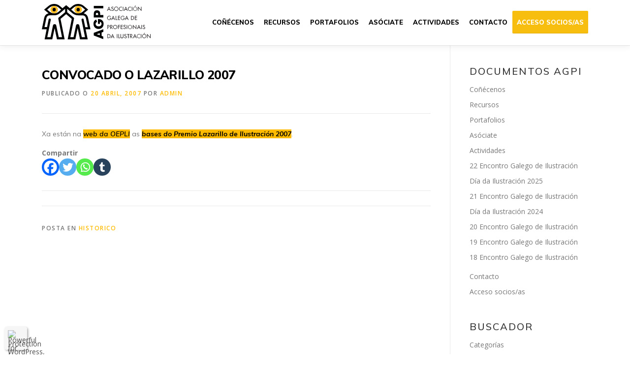

--- FILE ---
content_type: text/html; charset=UTF-8
request_url: https://agpi.es/convocado-o-lazarillo-2007/
body_size: 19640
content:
<!DOCTYPE html>
<html lang="gl-ES">
<head>
<meta charset="UTF-8">
<meta name="viewport" content="width=device-width, initial-scale=1">
<link rel="profile" href="http://gmpg.org/xfn/11">
	<script type="text/javascript">function theChampLoadEvent(e){var t=window.onload;if(typeof window.onload!="function"){window.onload=e}else{window.onload=function(){t();e()}}}</script>
		<script type="text/javascript">var theChampDefaultLang = 'gl_ES', theChampCloseIconPath = 'https://agpi.es/wp-content/plugins/super-socializer/images/close.png';</script>
		<script>var theChampSiteUrl = 'https://agpi.es', theChampVerified = 0, theChampEmailPopup = 0, heateorSsMoreSharePopupSearchText = 'Search';</script>
			<script> var theChampFBKey = '', theChampFBLang = 'gl_ES', theChampFbLikeMycred = 0, theChampSsga = 0, theChampCommentNotification = 0, theChampHeateorFcmRecentComments = 0, theChampFbIosLogin = 0; </script>
						<script type="text/javascript">var theChampFBCommentUrl = 'https://agpi.es/convocado-o-lazarillo-2007/'; var theChampFBCommentColor = ''; var theChampFBCommentNumPosts = ''; var theChampFBCommentWidth = '100%'; var theChampFBCommentOrderby = ''; var theChampCommentingTabs = "wordpress,facebook,disqus", theChampGpCommentsUrl = 'https://agpi.es/convocado-o-lazarillo-2007/', theChampDisqusShortname = '', theChampScEnabledTabs = 'wordpress,fb', theChampScLabel = 'Leave a reply', theChampScTabLabels = {"wordpress":"Default Comments (0)","fb":"Facebook Comments","disqus":"Disqus Comments"}, theChampGpCommentsWidth = 0, theChampCommentingId = 'respond'</script>
						<script> var theChampSharingAjaxUrl = 'https://agpi.es/wp-admin/admin-ajax.php', heateorSsFbMessengerAPI = 'https://www.facebook.com/dialog/send?app_id=595489497242932&display=popup&link=%encoded_post_url%&redirect_uri=%encoded_post_url%',heateorSsWhatsappShareAPI = 'web', heateorSsUrlCountFetched = [], heateorSsSharesText = 'Shares', heateorSsShareText = 'Share', theChampPluginIconPath = 'https://agpi.es/wp-content/plugins/super-socializer/images/logo.png', theChampSaveSharesLocally = 0, theChampHorizontalSharingCountEnable = 0, theChampVerticalSharingCountEnable = 0, theChampSharingOffset = -10, theChampCounterOffset = -10, theChampMobileStickySharingEnabled = 0, heateorSsCopyLinkMessage = "Link copied.";
		var heateorSsVerticalSharingShortUrl = "https://agpi.es/convocado-o-lazarillo-2007/";		</script>
			<style type="text/css">
						.the_champ_button_instagram span.the_champ_svg,a.the_champ_instagram span.the_champ_svg{background:radial-gradient(circle at 30% 107%,#fdf497 0,#fdf497 5%,#fd5949 45%,#d6249f 60%,#285aeb 90%)}
					.the_champ_horizontal_sharing .the_champ_svg,.heateor_ss_standard_follow_icons_container .the_champ_svg{
					color: #fff;
				border-width: 0px;
		border-style: solid;
		border-color: transparent;
	}
		.the_champ_horizontal_sharing .theChampTCBackground{
		color:#666;
	}
		.the_champ_horizontal_sharing span.the_champ_svg:hover,.heateor_ss_standard_follow_icons_container span.the_champ_svg:hover{
				border-color: transparent;
	}
		.the_champ_vertical_sharing span.the_champ_svg,.heateor_ss_floating_follow_icons_container span.the_champ_svg{
					color: #fff;
				border-width: 0px;
		border-style: solid;
		border-color: transparent;
	}
		.the_champ_vertical_sharing .theChampTCBackground{
		color:#666;
	}
		.the_champ_vertical_sharing span.the_champ_svg:hover,.heateor_ss_floating_follow_icons_container span.the_champ_svg:hover{
						border-color: transparent;
		}
	@media screen and (max-width:783px){.the_champ_vertical_sharing{display:none!important}}</style>
	<meta name='robots' content='index, follow, max-image-preview:large, max-snippet:-1, max-video-preview:-1' />
	<style>img:is([sizes="auto" i], [sizes^="auto," i]) { contain-intrinsic-size: 3000px 1500px }</style>
	
	<!-- This site is optimized with the Yoast SEO plugin v25.8 - https://yoast.com/wordpress/plugins/seo/ -->
	<title>Convocado o Lazarillo 2007 - AGPI - Asociación Galega de Profesionais da Ilustración</title>
	<link rel="canonical" href="https://agpi.es/convocado-o-lazarillo-2007/" />
	<meta property="og:locale" content="gl_ES" />
	<meta property="og:type" content="article" />
	<meta property="og:title" content="Convocado o Lazarillo 2007 - AGPI - Asociación Galega de Profesionais da Ilustración" />
	<meta property="og:description" content="Xa están na web da OEPLI as bases do Premio Lazarillo de Ilustración 2007. Compartir" />
	<meta property="og:url" content="https://agpi.es/convocado-o-lazarillo-2007/" />
	<meta property="og:site_name" content="AGPI - Asociación Galega de Profesionais da Ilustración" />
	<meta property="article:author" content="https://www.facebook.com/" />
	<meta property="article:published_time" content="2007-04-19T22:00:00+00:00" />
	<meta name="author" content="admin" />
	<meta name="twitter:card" content="summary_large_image" />
	<meta name="twitter:creator" content="@https://twitter.com/" />
	<meta name="twitter:label1" content="Escrito por" />
	<meta name="twitter:data1" content="admin" />
	<script type="application/ld+json" class="yoast-schema-graph">{"@context":"https://schema.org","@graph":[{"@type":"Article","@id":"https://agpi.es/convocado-o-lazarillo-2007/#article","isPartOf":{"@id":"https://agpi.es/convocado-o-lazarillo-2007/"},"author":{"name":"admin","@id":"https://agpi.es/#/schema/person/3a295e3273d8fb2aaa8df8991db2b303"},"headline":"Convocado o Lazarillo 2007","datePublished":"2007-04-19T22:00:00+00:00","mainEntityOfPage":{"@id":"https://agpi.es/convocado-o-lazarillo-2007/"},"wordCount":18,"commentCount":0,"publisher":{"@id":"https://agpi.es/#organization"},"articleSection":["historico"],"inLanguage":"gl-ES"},{"@type":"WebPage","@id":"https://agpi.es/convocado-o-lazarillo-2007/","url":"https://agpi.es/convocado-o-lazarillo-2007/","name":"Convocado o Lazarillo 2007 - AGPI - Asociación Galega de Profesionais da Ilustración","isPartOf":{"@id":"https://agpi.es/#website"},"datePublished":"2007-04-19T22:00:00+00:00","breadcrumb":{"@id":"https://agpi.es/convocado-o-lazarillo-2007/#breadcrumb"},"inLanguage":"gl-ES","potentialAction":[{"@type":"ReadAction","target":["https://agpi.es/convocado-o-lazarillo-2007/"]}]},{"@type":"BreadcrumbList","@id":"https://agpi.es/convocado-o-lazarillo-2007/#breadcrumb","itemListElement":[{"@type":"ListItem","position":1,"name":"Portada","item":"https://agpi.es/"},{"@type":"ListItem","position":2,"name":"Convocado o Lazarillo 2007"}]},{"@type":"WebSite","@id":"https://agpi.es/#website","url":"https://agpi.es/","name":"AGPI - Asociación Galega de Profesionais da Ilustración","description":"Asociación Galega de Profesionais da Ilustración","publisher":{"@id":"https://agpi.es/#organization"},"potentialAction":[{"@type":"SearchAction","target":{"@type":"EntryPoint","urlTemplate":"https://agpi.es/?s={search_term_string}"},"query-input":{"@type":"PropertyValueSpecification","valueRequired":true,"valueName":"search_term_string"}}],"inLanguage":"gl-ES"},{"@type":"Organization","@id":"https://agpi.es/#organization","name":"AGPI - Asociación Galega de Profesionais da Ilustración","url":"https://agpi.es/","logo":{"@type":"ImageObject","inLanguage":"gl-ES","@id":"https://agpi.es/#/schema/logo/image/","url":"https://agpi.es/wp-content/uploads/2020/06/Recurso-1-2.svg","contentUrl":"https://agpi.es/wp-content/uploads/2020/06/Recurso-1-2.svg","caption":"AGPI - Asociación Galega de Profesionais da Ilustración"},"image":{"@id":"https://agpi.es/#/schema/logo/image/"}},{"@type":"Person","@id":"https://agpi.es/#/schema/person/3a295e3273d8fb2aaa8df8991db2b303","name":"admin","image":{"@type":"ImageObject","inLanguage":"gl-ES","@id":"https://agpi.es/#/schema/person/image/","url":"https://agpi.es/wp-content/uploads/2017/05/6leonazo-96x96.gif","contentUrl":"https://agpi.es/wp-content/uploads/2017/05/6leonazo-96x96.gif","caption":"admin"},"description":"Perfil del administrador","sameAs":["http://www.google.es","https://www.facebook.com/","https://www.instagram.com","https://x.com/https://twitter.com/","https://www.tumblr.com"],"url":"https://agpi.es/author/admin/"}]}</script>
	<!-- / Yoast SEO plugin. -->


<link rel='dns-prefetch' href='//fonts.googleapis.com' />
<link rel="alternate" type="application/rss+xml" title="AGPI - Asociación Galega de Profesionais da Ilustración &raquo; Feed" href="https://agpi.es/feed/" />
<script type="text/javascript">
/* <![CDATA[ */
window._wpemojiSettings = {"baseUrl":"https:\/\/s.w.org\/images\/core\/emoji\/16.0.1\/72x72\/","ext":".png","svgUrl":"https:\/\/s.w.org\/images\/core\/emoji\/16.0.1\/svg\/","svgExt":".svg","source":{"concatemoji":"https:\/\/agpi.es\/wp-includes\/js\/wp-emoji-release.min.js?ver=6.8.3"}};
/*! This file is auto-generated */
!function(s,n){var o,i,e;function c(e){try{var t={supportTests:e,timestamp:(new Date).valueOf()};sessionStorage.setItem(o,JSON.stringify(t))}catch(e){}}function p(e,t,n){e.clearRect(0,0,e.canvas.width,e.canvas.height),e.fillText(t,0,0);var t=new Uint32Array(e.getImageData(0,0,e.canvas.width,e.canvas.height).data),a=(e.clearRect(0,0,e.canvas.width,e.canvas.height),e.fillText(n,0,0),new Uint32Array(e.getImageData(0,0,e.canvas.width,e.canvas.height).data));return t.every(function(e,t){return e===a[t]})}function u(e,t){e.clearRect(0,0,e.canvas.width,e.canvas.height),e.fillText(t,0,0);for(var n=e.getImageData(16,16,1,1),a=0;a<n.data.length;a++)if(0!==n.data[a])return!1;return!0}function f(e,t,n,a){switch(t){case"flag":return n(e,"\ud83c\udff3\ufe0f\u200d\u26a7\ufe0f","\ud83c\udff3\ufe0f\u200b\u26a7\ufe0f")?!1:!n(e,"\ud83c\udde8\ud83c\uddf6","\ud83c\udde8\u200b\ud83c\uddf6")&&!n(e,"\ud83c\udff4\udb40\udc67\udb40\udc62\udb40\udc65\udb40\udc6e\udb40\udc67\udb40\udc7f","\ud83c\udff4\u200b\udb40\udc67\u200b\udb40\udc62\u200b\udb40\udc65\u200b\udb40\udc6e\u200b\udb40\udc67\u200b\udb40\udc7f");case"emoji":return!a(e,"\ud83e\udedf")}return!1}function g(e,t,n,a){var r="undefined"!=typeof WorkerGlobalScope&&self instanceof WorkerGlobalScope?new OffscreenCanvas(300,150):s.createElement("canvas"),o=r.getContext("2d",{willReadFrequently:!0}),i=(o.textBaseline="top",o.font="600 32px Arial",{});return e.forEach(function(e){i[e]=t(o,e,n,a)}),i}function t(e){var t=s.createElement("script");t.src=e,t.defer=!0,s.head.appendChild(t)}"undefined"!=typeof Promise&&(o="wpEmojiSettingsSupports",i=["flag","emoji"],n.supports={everything:!0,everythingExceptFlag:!0},e=new Promise(function(e){s.addEventListener("DOMContentLoaded",e,{once:!0})}),new Promise(function(t){var n=function(){try{var e=JSON.parse(sessionStorage.getItem(o));if("object"==typeof e&&"number"==typeof e.timestamp&&(new Date).valueOf()<e.timestamp+604800&&"object"==typeof e.supportTests)return e.supportTests}catch(e){}return null}();if(!n){if("undefined"!=typeof Worker&&"undefined"!=typeof OffscreenCanvas&&"undefined"!=typeof URL&&URL.createObjectURL&&"undefined"!=typeof Blob)try{var e="postMessage("+g.toString()+"("+[JSON.stringify(i),f.toString(),p.toString(),u.toString()].join(",")+"));",a=new Blob([e],{type:"text/javascript"}),r=new Worker(URL.createObjectURL(a),{name:"wpTestEmojiSupports"});return void(r.onmessage=function(e){c(n=e.data),r.terminate(),t(n)})}catch(e){}c(n=g(i,f,p,u))}t(n)}).then(function(e){for(var t in e)n.supports[t]=e[t],n.supports.everything=n.supports.everything&&n.supports[t],"flag"!==t&&(n.supports.everythingExceptFlag=n.supports.everythingExceptFlag&&n.supports[t]);n.supports.everythingExceptFlag=n.supports.everythingExceptFlag&&!n.supports.flag,n.DOMReady=!1,n.readyCallback=function(){n.DOMReady=!0}}).then(function(){return e}).then(function(){var e;n.supports.everything||(n.readyCallback(),(e=n.source||{}).concatemoji?t(e.concatemoji):e.wpemoji&&e.twemoji&&(t(e.twemoji),t(e.wpemoji)))}))}((window,document),window._wpemojiSettings);
/* ]]> */
</script>
<style id='wp-emoji-styles-inline-css' type='text/css'>

	img.wp-smiley, img.emoji {
		display: inline !important;
		border: none !important;
		box-shadow: none !important;
		height: 1em !important;
		width: 1em !important;
		margin: 0 0.07em !important;
		vertical-align: -0.1em !important;
		background: none !important;
		padding: 0 !important;
	}
</style>
<link rel='stylesheet' id='wp-block-library-css' href='https://agpi.es/wp-includes/css/dist/block-library/style.min.css?ver=6.8.3' type='text/css' media='all' />
<style id='wp-block-library-theme-inline-css' type='text/css'>
.wp-block-audio :where(figcaption){color:#555;font-size:13px;text-align:center}.is-dark-theme .wp-block-audio :where(figcaption){color:#ffffffa6}.wp-block-audio{margin:0 0 1em}.wp-block-code{border:1px solid #ccc;border-radius:4px;font-family:Menlo,Consolas,monaco,monospace;padding:.8em 1em}.wp-block-embed :where(figcaption){color:#555;font-size:13px;text-align:center}.is-dark-theme .wp-block-embed :where(figcaption){color:#ffffffa6}.wp-block-embed{margin:0 0 1em}.blocks-gallery-caption{color:#555;font-size:13px;text-align:center}.is-dark-theme .blocks-gallery-caption{color:#ffffffa6}:root :where(.wp-block-image figcaption){color:#555;font-size:13px;text-align:center}.is-dark-theme :root :where(.wp-block-image figcaption){color:#ffffffa6}.wp-block-image{margin:0 0 1em}.wp-block-pullquote{border-bottom:4px solid;border-top:4px solid;color:currentColor;margin-bottom:1.75em}.wp-block-pullquote cite,.wp-block-pullquote footer,.wp-block-pullquote__citation{color:currentColor;font-size:.8125em;font-style:normal;text-transform:uppercase}.wp-block-quote{border-left:.25em solid;margin:0 0 1.75em;padding-left:1em}.wp-block-quote cite,.wp-block-quote footer{color:currentColor;font-size:.8125em;font-style:normal;position:relative}.wp-block-quote:where(.has-text-align-right){border-left:none;border-right:.25em solid;padding-left:0;padding-right:1em}.wp-block-quote:where(.has-text-align-center){border:none;padding-left:0}.wp-block-quote.is-large,.wp-block-quote.is-style-large,.wp-block-quote:where(.is-style-plain){border:none}.wp-block-search .wp-block-search__label{font-weight:700}.wp-block-search__button{border:1px solid #ccc;padding:.375em .625em}:where(.wp-block-group.has-background){padding:1.25em 2.375em}.wp-block-separator.has-css-opacity{opacity:.4}.wp-block-separator{border:none;border-bottom:2px solid;margin-left:auto;margin-right:auto}.wp-block-separator.has-alpha-channel-opacity{opacity:1}.wp-block-separator:not(.is-style-wide):not(.is-style-dots){width:100px}.wp-block-separator.has-background:not(.is-style-dots){border-bottom:none;height:1px}.wp-block-separator.has-background:not(.is-style-wide):not(.is-style-dots){height:2px}.wp-block-table{margin:0 0 1em}.wp-block-table td,.wp-block-table th{word-break:normal}.wp-block-table :where(figcaption){color:#555;font-size:13px;text-align:center}.is-dark-theme .wp-block-table :where(figcaption){color:#ffffffa6}.wp-block-video :where(figcaption){color:#555;font-size:13px;text-align:center}.is-dark-theme .wp-block-video :where(figcaption){color:#ffffffa6}.wp-block-video{margin:0 0 1em}:root :where(.wp-block-template-part.has-background){margin-bottom:0;margin-top:0;padding:1.25em 2.375em}
</style>
<style id='classic-theme-styles-inline-css' type='text/css'>
/*! This file is auto-generated */
.wp-block-button__link{color:#fff;background-color:#32373c;border-radius:9999px;box-shadow:none;text-decoration:none;padding:calc(.667em + 2px) calc(1.333em + 2px);font-size:1.125em}.wp-block-file__button{background:#32373c;color:#fff;text-decoration:none}
</style>
<style id='wppb-edit-profile-style-inline-css' type='text/css'>


</style>
<style id='wppb-login-style-inline-css' type='text/css'>


</style>
<style id='wppb-recover-password-style-inline-css' type='text/css'>


</style>
<style id='wppb-register-style-inline-css' type='text/css'>


</style>
<style id='global-styles-inline-css' type='text/css'>
:root{--wp--preset--aspect-ratio--square: 1;--wp--preset--aspect-ratio--4-3: 4/3;--wp--preset--aspect-ratio--3-4: 3/4;--wp--preset--aspect-ratio--3-2: 3/2;--wp--preset--aspect-ratio--2-3: 2/3;--wp--preset--aspect-ratio--16-9: 16/9;--wp--preset--aspect-ratio--9-16: 9/16;--wp--preset--color--black: #000000;--wp--preset--color--cyan-bluish-gray: #abb8c3;--wp--preset--color--white: #ffffff;--wp--preset--color--pale-pink: #f78da7;--wp--preset--color--vivid-red: #cf2e2e;--wp--preset--color--luminous-vivid-orange: #ff6900;--wp--preset--color--luminous-vivid-amber: #fcb900;--wp--preset--color--light-green-cyan: #7bdcb5;--wp--preset--color--vivid-green-cyan: #00d084;--wp--preset--color--pale-cyan-blue: #8ed1fc;--wp--preset--color--vivid-cyan-blue: #0693e3;--wp--preset--color--vivid-purple: #9b51e0;--wp--preset--gradient--vivid-cyan-blue-to-vivid-purple: linear-gradient(135deg,rgba(6,147,227,1) 0%,rgb(155,81,224) 100%);--wp--preset--gradient--light-green-cyan-to-vivid-green-cyan: linear-gradient(135deg,rgb(122,220,180) 0%,rgb(0,208,130) 100%);--wp--preset--gradient--luminous-vivid-amber-to-luminous-vivid-orange: linear-gradient(135deg,rgba(252,185,0,1) 0%,rgba(255,105,0,1) 100%);--wp--preset--gradient--luminous-vivid-orange-to-vivid-red: linear-gradient(135deg,rgba(255,105,0,1) 0%,rgb(207,46,46) 100%);--wp--preset--gradient--very-light-gray-to-cyan-bluish-gray: linear-gradient(135deg,rgb(238,238,238) 0%,rgb(169,184,195) 100%);--wp--preset--gradient--cool-to-warm-spectrum: linear-gradient(135deg,rgb(74,234,220) 0%,rgb(151,120,209) 20%,rgb(207,42,186) 40%,rgb(238,44,130) 60%,rgb(251,105,98) 80%,rgb(254,248,76) 100%);--wp--preset--gradient--blush-light-purple: linear-gradient(135deg,rgb(255,206,236) 0%,rgb(152,150,240) 100%);--wp--preset--gradient--blush-bordeaux: linear-gradient(135deg,rgb(254,205,165) 0%,rgb(254,45,45) 50%,rgb(107,0,62) 100%);--wp--preset--gradient--luminous-dusk: linear-gradient(135deg,rgb(255,203,112) 0%,rgb(199,81,192) 50%,rgb(65,88,208) 100%);--wp--preset--gradient--pale-ocean: linear-gradient(135deg,rgb(255,245,203) 0%,rgb(182,227,212) 50%,rgb(51,167,181) 100%);--wp--preset--gradient--electric-grass: linear-gradient(135deg,rgb(202,248,128) 0%,rgb(113,206,126) 100%);--wp--preset--gradient--midnight: linear-gradient(135deg,rgb(2,3,129) 0%,rgb(40,116,252) 100%);--wp--preset--font-size--small: 13px;--wp--preset--font-size--medium: 20px;--wp--preset--font-size--large: 36px;--wp--preset--font-size--x-large: 42px;--wp--preset--spacing--20: 0.44rem;--wp--preset--spacing--30: 0.67rem;--wp--preset--spacing--40: 1rem;--wp--preset--spacing--50: 1.5rem;--wp--preset--spacing--60: 2.25rem;--wp--preset--spacing--70: 3.38rem;--wp--preset--spacing--80: 5.06rem;--wp--preset--shadow--natural: 6px 6px 9px rgba(0, 0, 0, 0.2);--wp--preset--shadow--deep: 12px 12px 50px rgba(0, 0, 0, 0.4);--wp--preset--shadow--sharp: 6px 6px 0px rgba(0, 0, 0, 0.2);--wp--preset--shadow--outlined: 6px 6px 0px -3px rgba(255, 255, 255, 1), 6px 6px rgba(0, 0, 0, 1);--wp--preset--shadow--crisp: 6px 6px 0px rgba(0, 0, 0, 1);}:where(.is-layout-flex){gap: 0.5em;}:where(.is-layout-grid){gap: 0.5em;}body .is-layout-flex{display: flex;}.is-layout-flex{flex-wrap: wrap;align-items: center;}.is-layout-flex > :is(*, div){margin: 0;}body .is-layout-grid{display: grid;}.is-layout-grid > :is(*, div){margin: 0;}:where(.wp-block-columns.is-layout-flex){gap: 2em;}:where(.wp-block-columns.is-layout-grid){gap: 2em;}:where(.wp-block-post-template.is-layout-flex){gap: 1.25em;}:where(.wp-block-post-template.is-layout-grid){gap: 1.25em;}.has-black-color{color: var(--wp--preset--color--black) !important;}.has-cyan-bluish-gray-color{color: var(--wp--preset--color--cyan-bluish-gray) !important;}.has-white-color{color: var(--wp--preset--color--white) !important;}.has-pale-pink-color{color: var(--wp--preset--color--pale-pink) !important;}.has-vivid-red-color{color: var(--wp--preset--color--vivid-red) !important;}.has-luminous-vivid-orange-color{color: var(--wp--preset--color--luminous-vivid-orange) !important;}.has-luminous-vivid-amber-color{color: var(--wp--preset--color--luminous-vivid-amber) !important;}.has-light-green-cyan-color{color: var(--wp--preset--color--light-green-cyan) !important;}.has-vivid-green-cyan-color{color: var(--wp--preset--color--vivid-green-cyan) !important;}.has-pale-cyan-blue-color{color: var(--wp--preset--color--pale-cyan-blue) !important;}.has-vivid-cyan-blue-color{color: var(--wp--preset--color--vivid-cyan-blue) !important;}.has-vivid-purple-color{color: var(--wp--preset--color--vivid-purple) !important;}.has-black-background-color{background-color: var(--wp--preset--color--black) !important;}.has-cyan-bluish-gray-background-color{background-color: var(--wp--preset--color--cyan-bluish-gray) !important;}.has-white-background-color{background-color: var(--wp--preset--color--white) !important;}.has-pale-pink-background-color{background-color: var(--wp--preset--color--pale-pink) !important;}.has-vivid-red-background-color{background-color: var(--wp--preset--color--vivid-red) !important;}.has-luminous-vivid-orange-background-color{background-color: var(--wp--preset--color--luminous-vivid-orange) !important;}.has-luminous-vivid-amber-background-color{background-color: var(--wp--preset--color--luminous-vivid-amber) !important;}.has-light-green-cyan-background-color{background-color: var(--wp--preset--color--light-green-cyan) !important;}.has-vivid-green-cyan-background-color{background-color: var(--wp--preset--color--vivid-green-cyan) !important;}.has-pale-cyan-blue-background-color{background-color: var(--wp--preset--color--pale-cyan-blue) !important;}.has-vivid-cyan-blue-background-color{background-color: var(--wp--preset--color--vivid-cyan-blue) !important;}.has-vivid-purple-background-color{background-color: var(--wp--preset--color--vivid-purple) !important;}.has-black-border-color{border-color: var(--wp--preset--color--black) !important;}.has-cyan-bluish-gray-border-color{border-color: var(--wp--preset--color--cyan-bluish-gray) !important;}.has-white-border-color{border-color: var(--wp--preset--color--white) !important;}.has-pale-pink-border-color{border-color: var(--wp--preset--color--pale-pink) !important;}.has-vivid-red-border-color{border-color: var(--wp--preset--color--vivid-red) !important;}.has-luminous-vivid-orange-border-color{border-color: var(--wp--preset--color--luminous-vivid-orange) !important;}.has-luminous-vivid-amber-border-color{border-color: var(--wp--preset--color--luminous-vivid-amber) !important;}.has-light-green-cyan-border-color{border-color: var(--wp--preset--color--light-green-cyan) !important;}.has-vivid-green-cyan-border-color{border-color: var(--wp--preset--color--vivid-green-cyan) !important;}.has-pale-cyan-blue-border-color{border-color: var(--wp--preset--color--pale-cyan-blue) !important;}.has-vivid-cyan-blue-border-color{border-color: var(--wp--preset--color--vivid-cyan-blue) !important;}.has-vivid-purple-border-color{border-color: var(--wp--preset--color--vivid-purple) !important;}.has-vivid-cyan-blue-to-vivid-purple-gradient-background{background: var(--wp--preset--gradient--vivid-cyan-blue-to-vivid-purple) !important;}.has-light-green-cyan-to-vivid-green-cyan-gradient-background{background: var(--wp--preset--gradient--light-green-cyan-to-vivid-green-cyan) !important;}.has-luminous-vivid-amber-to-luminous-vivid-orange-gradient-background{background: var(--wp--preset--gradient--luminous-vivid-amber-to-luminous-vivid-orange) !important;}.has-luminous-vivid-orange-to-vivid-red-gradient-background{background: var(--wp--preset--gradient--luminous-vivid-orange-to-vivid-red) !important;}.has-very-light-gray-to-cyan-bluish-gray-gradient-background{background: var(--wp--preset--gradient--very-light-gray-to-cyan-bluish-gray) !important;}.has-cool-to-warm-spectrum-gradient-background{background: var(--wp--preset--gradient--cool-to-warm-spectrum) !important;}.has-blush-light-purple-gradient-background{background: var(--wp--preset--gradient--blush-light-purple) !important;}.has-blush-bordeaux-gradient-background{background: var(--wp--preset--gradient--blush-bordeaux) !important;}.has-luminous-dusk-gradient-background{background: var(--wp--preset--gradient--luminous-dusk) !important;}.has-pale-ocean-gradient-background{background: var(--wp--preset--gradient--pale-ocean) !important;}.has-electric-grass-gradient-background{background: var(--wp--preset--gradient--electric-grass) !important;}.has-midnight-gradient-background{background: var(--wp--preset--gradient--midnight) !important;}.has-small-font-size{font-size: var(--wp--preset--font-size--small) !important;}.has-medium-font-size{font-size: var(--wp--preset--font-size--medium) !important;}.has-large-font-size{font-size: var(--wp--preset--font-size--large) !important;}.has-x-large-font-size{font-size: var(--wp--preset--font-size--x-large) !important;}
:where(.wp-block-post-template.is-layout-flex){gap: 1.25em;}:where(.wp-block-post-template.is-layout-grid){gap: 1.25em;}
:where(.wp-block-columns.is-layout-flex){gap: 2em;}:where(.wp-block-columns.is-layout-grid){gap: 2em;}
:root :where(.wp-block-pullquote){font-size: 1.5em;line-height: 1.6;}
</style>
<link rel='stylesheet' id='select2-css' href='https://agpi.es/wp-content/plugins/beautiful-taxonomy-filters/public/css/select2.min.css?ver=2.4.3' type='text/css' media='all' />
<link rel='stylesheet' id='beautiful-taxonomy-filters-basic-css' href='https://agpi.es/wp-content/plugins/beautiful-taxonomy-filters/public/css/beautiful-taxonomy-filters-base.min.css?ver=2.4.3' type='text/css' media='all' />
<link rel='stylesheet' id='contact-form-7-css' href='https://agpi.es/wp-content/plugins/contact-form-7/includes/css/styles.css?ver=6.1.1' type='text/css' media='all' />
<link rel='stylesheet' id='onepress-animate-css' href='https://agpi.es/wp-content/themes/onepress/assets/css/animate.min.css?ver=2.3.5' type='text/css' media='all' />
<link rel='stylesheet' id='onepress-fa-css' href='https://agpi.es/wp-content/themes/onepress/assets/css/font-awesome.min.css?ver=4.7.0' type='text/css' media='all' />
<link rel='stylesheet' id='onepress-bootstrap-css' href='https://agpi.es/wp-content/themes/onepress/assets/css/bootstrap.min.css?ver=2.3.5' type='text/css' media='all' />
<link rel='stylesheet' id='onepress-style-css' href='https://agpi.es/wp-content/themes/onepress/style.css?ver=6.8.3' type='text/css' media='all' />
<style id='onepress-style-inline-css' type='text/css'>
.site-logo-div img{height:80px;width:auto}#main .video-section section.hero-slideshow-wrapper{background:transparent}.hero-slideshow-wrapper:after{position:absolute;top:0px;left:0px;width:100%;height:100%;background-color:rgba(0,0,0,0.3);display:block;content:""}.body-desktop .parallax-hero .hero-slideshow-wrapper:after{display:none!important}#parallax-hero>.parallax-bg::before{background-color:rgba(0,0,0,0.3);opacity:1}.body-desktop .parallax-hero .hero-slideshow-wrapper:after{display:none!important}a,.screen-reader-text:hover,.screen-reader-text:active,.screen-reader-text:focus,.header-social a,.onepress-menu a:hover,.onepress-menu ul li a:hover,.onepress-menu li.onepress-current-item>a,.onepress-menu ul li.current-menu-item>a,.onepress-menu>li a.menu-actived,.onepress-menu.onepress-menu-mobile li.onepress-current-item>a,.site-footer a,.site-footer .footer-social a:hover,.site-footer .btt a:hover,.highlight,#comments .comment .comment-wrapper .comment-meta .comment-time:hover,#comments .comment .comment-wrapper .comment-meta .comment-reply-link:hover,#comments .comment .comment-wrapper .comment-meta .comment-edit-link:hover,.btn-theme-primary-outline,.sidebar .widget a:hover,.section-services .service-item .service-image i,.counter_item .counter__number,.team-member .member-thumb .member-profile a:hover,.icon-background-default{color:#ffbb00}input[type="reset"],input[type="submit"],input[type="submit"],input[type="reset"]:hover,input[type="submit"]:hover,input[type="submit"]:hover .nav-links a:hover,.btn-theme-primary,.btn-theme-primary-outline:hover,.section-testimonials .card-theme-primary,.woocommerce #respond input#submit,.woocommerce a.button,.woocommerce button.button,.woocommerce input.button,.woocommerce button.button.alt,.pirate-forms-submit-button,.pirate-forms-submit-button:hover,input[type="reset"],input[type="submit"],input[type="submit"],.pirate-forms-submit-button,.contact-form div.wpforms-container-full .wpforms-form .wpforms-submit,.contact-form div.wpforms-container-full .wpforms-form .wpforms-submit:hover,.nav-links a:hover,.nav-links a.current,.nav-links .page-numbers:hover,.nav-links .page-numbers.current{background:#ffbb00}.btn-theme-primary-outline,.btn-theme-primary-outline:hover,.pricing__item:hover,.section-testimonials .card-theme-primary,.entry-content blockquote{border-color:#ffbb00}.site-header,.is-transparent .site-header.header-fixed{background:#ffffff;border-bottom:0px none}#footer-widgets{}.gallery-carousel .g-item{padding:0px 10px}.gallery-carousel-wrap{margin-left:-10px;margin-right:-10px}.gallery-grid .g-item,.gallery-masonry .g-item .inner{padding:10px}.gallery-grid-wrap,.gallery-masonry-wrap{margin-left:-10px;margin-right:-10px}.gallery-justified-wrap{margin-left:-20px;margin-right:-20px}
</style>
<link rel='stylesheet' id='onepress-gallery-lightgallery-css' href='https://agpi.es/wp-content/themes/onepress/assets/css/lightgallery.css?ver=6.8.3' type='text/css' media='all' />
<link rel='stylesheet' id='chld_thm_cfg_child-css' href='https://agpi.es/wp-content/themes/onepress-child/style.css?ver=1.3.6.1491917950' type='text/css' media='all' />
<link rel='stylesheet' id='onepress-fonts-css' href='https://fonts.googleapis.com/css?family=Raleway%3A400%2C500%2C600%2C700%2C300%2C100%2C800%2C900%7COpen+Sans%3A400%2C300%2C300italic%2C400italic%2C600%2C600italic%2C700%2C700italic&#038;subset=latin%2Clatin-ext&#038;display=swap&#038;ver=2.3.5' type='text/css' media='all' />
<link rel='stylesheet' id='meks-author-widget-css' href='https://agpi.es/wp-content/plugins/meks-smart-author-widget/css/style.css?ver=1.1.5' type='text/css' media='all' />
<link rel='stylesheet' id='slb_core-css' href='https://agpi.es/wp-content/plugins/simple-lightbox/client/css/app.css?ver=2.9.4' type='text/css' media='all' />
<link rel='stylesheet' id='the_champ_frontend_css-css' href='https://agpi.es/wp-content/plugins/super-socializer/css/front.css?ver=7.14.4' type='text/css' media='all' />
<link rel='stylesheet' id='wppb_stylesheet-css' href='https://agpi.es/wp-content/plugins/profile-builder/assets/css/style-front-end.css?ver=3.14.5' type='text/css' media='all' />
<script type="text/javascript" src="https://agpi.es/wp-includes/js/jquery/jquery.min.js?ver=3.7.1" id="jquery-core-js"></script>
<script type="text/javascript" src="https://agpi.es/wp-includes/js/jquery/jquery-migrate.min.js?ver=3.4.1" id="jquery-migrate-js"></script>
<link rel="https://api.w.org/" href="https://agpi.es/wp-json/" /><link rel="alternate" title="JSON" type="application/json" href="https://agpi.es/wp-json/wp/v2/posts/5507" /><link rel="EditURI" type="application/rsd+xml" title="RSD" href="https://agpi.es/xmlrpc.php?rsd" />
<meta name="generator" content="WordPress 6.8.3" />
<link rel='shortlink' href='https://agpi.es/?p=5507' />
<link rel="alternate" title="oEmbed (JSON)" type="application/json+oembed" href="https://agpi.es/wp-json/oembed/1.0/embed?url=https%3A%2F%2Fagpi.es%2Fconvocado-o-lazarillo-2007%2F" />
<link rel="alternate" title="oEmbed (XML)" type="text/xml+oembed" href="https://agpi.es/wp-json/oembed/1.0/embed?url=https%3A%2F%2Fagpi.es%2Fconvocado-o-lazarillo-2007%2F&#038;format=xml" />
<!-- Tracking code easily added by NK Google Analytics -->
<script type="text/javascript"> 
(function(i,s,o,g,r,a,m){i['GoogleAnalyticsObject']=r;i[r]=i[r]||function(){ 
(i[r].q=i[r].q||[]).push(arguments)},i[r].l=1*new Date();a=s.createElement(o), 
m=s.getElementsByTagName(o)[0];a.async=1;a.src=g;m.parentNode.insertBefore(a,m) 
})(window,document,'script','https://www.google-analytics.com/analytics.js','ga'); 
ga('create', 'UA-113801047-1', 'auto'); 
ga('send', 'pageview'); 
</script> 
<link rel="icon" href="https://agpi.es/wp-content/uploads/2020/06/cropped-favicon-1-32x32.png" sizes="32x32" />
<link rel="icon" href="https://agpi.es/wp-content/uploads/2020/06/cropped-favicon-1-192x192.png" sizes="192x192" />
<link rel="apple-touch-icon" href="https://agpi.es/wp-content/uploads/2020/06/cropped-favicon-1-180x180.png" />
<meta name="msapplication-TileImage" content="https://agpi.es/wp-content/uploads/2020/06/cropped-favicon-1-270x270.png" />
</head>

<body class="wp-singular post-template-default single single-post postid-5507 single-format-standard wp-custom-logo wp-theme-onepress wp-child-theme-onepress-child metaslider-plugin group-blog">
<div id="page" class="hfeed site">
	<a class="skip-link screen-reader-text" href="#content">Ir o contido</a>
	<div id="header-section" class="h-on-top no-transparent">		<header id="masthead" class="site-header header-contained is-sticky no-scroll no-t h-on-top" role="banner">
			<div class="container">
				<div class="site-branding">
				<div class="site-brand-inner has-logo-img no-desc"><div class="site-logo-div"><a href="https://agpi.es/" class="custom-logo-link  no-t-logo" rel="home" itemprop="url"><img width="1" height="1" src="https://agpi.es/wp-content/uploads/2020/06/Recurso-1-2.svg" class="custom-logo" alt="AGPI &#8211; Asociación Galega de Profesionais da Ilustración" itemprop="logo" srcset="https://agpi.es/wp-content/uploads/2020/06/Recurso-1-2.svg 2x" decoding="async" /></a></div></div>				</div>
				<div class="header-right-wrapper">
					<a href="#0" id="nav-toggle">Menu<span></span></a>
					<nav id="site-navigation" class="main-navigation" role="navigation">
						<ul class="onepress-menu">
							<li id="menu-item-2030" class="menu-item menu-item-type-post_type menu-item-object-page menu-item-2030"><a href="https://agpi.es/conecenos/">Coñécenos</a></li>
<li id="menu-item-2667" class="menu-item menu-item-type-custom menu-item-object-custom menu-item-2667"><a href="https://agpi.es/recursos-agpi/">Recursos</a></li>
<li id="menu-item-12731" class="menu-item menu-item-type-custom menu-item-object-custom menu-item-12731"><a href="https://agpi.es/ilustradores/">Portafolios</a></li>
<li id="menu-item-2053" class="menu-item menu-item-type-post_type menu-item-object-page menu-item-2053"><a href="https://agpi.es/asociate/">Asóciate</a></li>
<li id="menu-item-2669" class="menu-item menu-item-type-custom menu-item-object-custom menu-item-has-children menu-item-2669"><a href="#">Actividades</a>
<ul class="sub-menu">
	<li id="menu-item-16607" class="menu-item menu-item-type-post_type menu-item-object-page menu-item-16607"><a href="https://agpi.es/encontro/">22 Encontro Galego de Ilustración</a></li>
	<li id="menu-item-16382" class="menu-item menu-item-type-post_type menu-item-object-page menu-item-16382"><a href="https://agpi.es/dia-da-ilustracion-2025/">Día da Ilustración 2025</a></li>
	<li id="menu-item-16095" class="menu-item menu-item-type-post_type menu-item-object-page menu-item-16095"><a href="https://agpi.es/21encontro/">21 Encontro Galego de Ilustración</a></li>
	<li id="menu-item-12926" class="menu-item menu-item-type-custom menu-item-object-custom menu-item-12926"><a href="https://www.diadailustracion.gal/">Día da Ilustración 2024</a></li>
	<li id="menu-item-15749" class="menu-item menu-item-type-post_type menu-item-object-page menu-item-15749"><a href="https://agpi.es/20encontro/">20 Encontro Galego de Ilustración</a></li>
	<li id="menu-item-15108" class="menu-item menu-item-type-post_type menu-item-object-page menu-item-15108"><a href="https://agpi.es/19encontro/">19 Encontro Galego de Ilustración</a></li>
	<li id="menu-item-14269" class="menu-item menu-item-type-post_type menu-item-object-page menu-item-14269"><a href="https://agpi.es/18encontro/">18 Encontro Galego de Ilustración</a></li>
</ul>
</li>
<li id="menu-item-2098" class="menu-item menu-item-type-post_type menu-item-object-page menu-item-2098"><a href="https://agpi.es/contacto/">Contacto</a></li>
<li id="menu-item-1632" class="nmr-logged-out menu-item menu-item-type-post_type menu-item-object-page menu-item-1632"><a href="https://agpi.es/acceso-usuarios/">Acceso socios/as</a></li>
						</ul>
					</nav>
					
				</div>
			</div>
		</header>
		</div>
	<div id="content" class="site-content">

				<div class="breadcrumbs">
			<div class="container">
				<!-- Breadcrumb NavXT 7.4.1 -->
<span property="itemListElement" typeof="ListItem"><a property="item" typeof="WebPage" title="Ir a AGPI - Asociación Galega de Profesionais da Ilustración." href="https://agpi.es" class="home"><span property="name">AGPI - Asociación Galega de Profesionais da Ilustración</span></a><meta property="position" content="1"></span><span property="itemListElement" typeof="ListItem"><a property="item" typeof="WebPage" title="Ir al archivo de la categoría historico." href="https://agpi.es/category/historico/" class="taxonomy category"><span property="name">historico</span></a><meta property="position" content="2"></span><span property="itemListElement" typeof="ListItem"><span property="name">Convocado o Lazarillo 2007</span><meta property="position" content="3"></span>			</div>
		</div>
		
		<div id="content-inside" class="container right-sidebar">
			<div id="primary" class="content-area">
				<main id="main" class="site-main" role="main">

				
					
<article id="post-5507" class="post-5507 post type-post status-publish format-standard hentry category-historico">
	<header class="entry-header">
		<h1 class="entry-title">Convocado o Lazarillo 2007</h1>
		<div class="entry-meta">
			<span class="posted-on">Publicado o <a href="https://agpi.es/convocado-o-lazarillo-2007/" rel="bookmark"><time class="entry-date published updated" datetime="2007-04-20T00:00:00+02:00">20 Abril, 2007</time></a></span><span class="byline"> por <span class="author vcard"><a  rel="author" class="url fn n" href="https://agpi.es/author/admin/">admin</a></span></span>		</div><!-- .entry-meta -->
	</header><!-- .entry-header -->

	<div class="entry-content">
		<p>Xa están na <a href="http://www.oepli.org/">web da OEPLI</a> as <a href="http://www.oepli.org/esp/actividades/lazarillo.htm"><strong>bases do Premio Lazarillo de Ilustración 2007</strong></a>.</p>
<div style='clear:both'></div><div  class='the_champ_sharing_container the_champ_horizontal_sharing' data-super-socializer-href="https://agpi.es/convocado-o-lazarillo-2007/"><div class='the_champ_sharing_title' style="font-weight:bold" >Compartir</div><div class="the_champ_sharing_ul"><a aria-label="Facebook" class="the_champ_facebook" href="https://www.facebook.com/sharer/sharer.php?u=https%3A%2F%2Fagpi.es%2Fconvocado-o-lazarillo-2007%2F" title="Facebook" rel="nofollow noopener" target="_blank" style="font-size:24px!important;box-shadow:none;display:inline-block;vertical-align:middle"><span class="the_champ_svg" style="background-color:#0765FE;width:35px;height:35px;border-radius:999px;display:inline-block;opacity:1;float:left;font-size:24px;box-shadow:none;display:inline-block;font-size:16px;padding:0 4px;vertical-align:middle;background-repeat:repeat;overflow:hidden;padding:0;cursor:pointer;box-sizing:content-box"><svg style="display:block;border-radius:999px;" focusable="false" aria-hidden="true" xmlns="http://www.w3.org/2000/svg" width="100%" height="100%" viewBox="0 0 32 32"><path fill="#fff" d="M28 16c0-6.627-5.373-12-12-12S4 9.373 4 16c0 5.628 3.875 10.35 9.101 11.647v-7.98h-2.474V16H13.1v-1.58c0-4.085 1.849-5.978 5.859-5.978.76 0 2.072.15 2.608.298v3.325c-.283-.03-.775-.045-1.386-.045-1.967 0-2.728.745-2.728 2.683V16h3.92l-.673 3.667h-3.247v8.245C23.395 27.195 28 22.135 28 16Z"></path></svg></span></a><a aria-label="Twitter" class="the_champ_button_twitter" href="https://twitter.com/intent/tweet?text=Convocado%20o%20Lazarillo%202007&url=https%3A%2F%2Fagpi.es%2Fconvocado-o-lazarillo-2007%2F" title="Twitter" rel="nofollow noopener" target="_blank" style="font-size:24px!important;box-shadow:none;display:inline-block;vertical-align:middle"><span class="the_champ_svg the_champ_s__default the_champ_s_twitter" style="background-color:#55acee;width:35px;height:35px;border-radius:999px;display:inline-block;opacity:1;float:left;font-size:24px;box-shadow:none;display:inline-block;font-size:16px;padding:0 4px;vertical-align:middle;background-repeat:repeat;overflow:hidden;padding:0;cursor:pointer;box-sizing:content-box"><svg style="display:block;border-radius:999px;" focusable="false" aria-hidden="true" xmlns="http://www.w3.org/2000/svg" width="100%" height="100%" viewBox="-4 -4 39 39"><path d="M28 8.557a9.913 9.913 0 0 1-2.828.775 4.93 4.93 0 0 0 2.166-2.725 9.738 9.738 0 0 1-3.13 1.194 4.92 4.92 0 0 0-3.593-1.55 4.924 4.924 0 0 0-4.794 6.049c-4.09-.21-7.72-2.17-10.15-5.15a4.942 4.942 0 0 0-.665 2.477c0 1.71.87 3.214 2.19 4.1a4.968 4.968 0 0 1-2.23-.616v.06c0 2.39 1.7 4.38 3.952 4.83-.414.115-.85.174-1.297.174-.318 0-.626-.03-.928-.086a4.935 4.935 0 0 0 4.6 3.42 9.893 9.893 0 0 1-6.114 2.107c-.398 0-.79-.023-1.175-.068a13.953 13.953 0 0 0 7.55 2.213c9.056 0 14.01-7.507 14.01-14.013 0-.213-.005-.426-.015-.637.96-.695 1.795-1.56 2.455-2.55z" fill="#fff"></path></svg></span></a><a aria-label="Whatsapp" class="the_champ_whatsapp" href="https://api.whatsapp.com/send?text=Convocado%20o%20Lazarillo%202007 https%3A%2F%2Fagpi.es%2Fconvocado-o-lazarillo-2007%2F" title="Whatsapp" rel="nofollow noopener" target="_blank" style="font-size:24px!important;box-shadow:none;display:inline-block;vertical-align:middle"><span class="the_champ_svg" style="background-color:#55eb4c;width:35px;height:35px;border-radius:999px;display:inline-block;opacity:1;float:left;font-size:24px;box-shadow:none;display:inline-block;font-size:16px;padding:0 4px;vertical-align:middle;background-repeat:repeat;overflow:hidden;padding:0;cursor:pointer;box-sizing:content-box"><svg style="display:block;border-radius:999px;" focusable="false" aria-hidden="true" xmlns="http://www.w3.org/2000/svg" width="100%" height="100%" viewBox="-6 -5 40 40"><path class="the_champ_svg_stroke the_champ_no_fill" stroke="#fff" stroke-width="2" fill="none" d="M 11.579798566743314 24.396926207859085 A 10 10 0 1 0 6.808479557110079 20.73576436351046"></path><path d="M 7 19 l -1 6 l 6 -1" class="the_champ_no_fill the_champ_svg_stroke" stroke="#fff" stroke-width="2" fill="none"></path><path d="M 10 10 q -1 8 8 11 c 5 -1 0 -6 -1 -3 q -4 -3 -5 -5 c 4 -2 -1 -5 -1 -4" fill="#fff"></path></svg></span></a><a aria-label="Tumblr" class="the_champ_button_tumblr" href="https://www.tumblr.com/widgets/share/tool?posttype=link&canonicalUrl=https%3A%2F%2Fagpi.es%2Fconvocado-o-lazarillo-2007%2F&title=Convocado%20o%20Lazarillo%202007&caption=" title="Tumblr" rel="nofollow noopener" target="_blank" style="font-size:24px!important;box-shadow:none;display:inline-block;vertical-align:middle"><span class="the_champ_svg athe_champ_s__default the_champ_s_tumblr" style="background-color:#29435d;width:35px;height:35px;border-radius:999px;display:inline-block;opacity:1;float:left;font-size:24px;box-shadow:none;display:inline-block;font-size:16px;padding:0 4px;vertical-align:middle;background-repeat:repeat;overflow:hidden;padding:0;cursor:pointer;box-sizing:content-box"><svg style="display:block;border-radius:999px;" focusable="false" aria-hidden="true" xmlns="http://www.w3.org/2000/svg" width="100%" height="100%" viewBox="-2 -2 36 36"><path fill="#fff" d="M20.775 21.962c-.37.177-1.08.33-1.61.345-1.598.043-1.907-1.122-1.92-1.968v-6.217h4.007V11.1H17.26V6.02h-2.925s-.132.044-.144.15c-.17 1.556-.895 4.287-3.923 5.378v2.578h2.02v6.522c0 2.232 1.647 5.404 5.994 5.33 1.467-.025 3.096-.64 3.456-1.17l-.96-2.846z"/></svg></span></a></div></div><div style='clear:both'></div>			</div><!-- .entry-content -->

	<footer class="entry-footer">
		<footer class="entry-footer"><span class="cat-links">Posta en <a href="https://agpi.es/category/historico/" rel="category tag">historico</a></span></footer>	</footer><!-- .entry-footer -->
</article><!-- #post-## -->


					
				
				</main>
			</div>

                            
<div id="secondary" class="widget-area sidebar" role="complementary">
	<aside id="nav_menu-4" class="widget widget_nav_menu"><h2 class="widget-title">Documentos AGPI</h2><div class="menu-menu-1-container"><ul id="menu-menu-2" class="menu"><li class="menu-item menu-item-type-post_type menu-item-object-page menu-item-2030"><a href="https://agpi.es/conecenos/">Coñécenos</a></li>
<li class="menu-item menu-item-type-custom menu-item-object-custom menu-item-2667"><a href="https://agpi.es/recursos-agpi/">Recursos</a></li>
<li class="menu-item menu-item-type-custom menu-item-object-custom menu-item-12731"><a href="https://agpi.es/ilustradores/">Portafolios</a></li>
<li class="menu-item menu-item-type-post_type menu-item-object-page menu-item-2053"><a href="https://agpi.es/asociate/">Asóciate</a></li>
<li class="menu-item menu-item-type-custom menu-item-object-custom menu-item-has-children menu-item-2669"><a href="#">Actividades</a>
<ul class="sub-menu">
	<li class="menu-item menu-item-type-post_type menu-item-object-page menu-item-16607"><a href="https://agpi.es/encontro/">22 Encontro Galego de Ilustración</a></li>
	<li class="menu-item menu-item-type-post_type menu-item-object-page menu-item-16382"><a href="https://agpi.es/dia-da-ilustracion-2025/">Día da Ilustración 2025</a></li>
	<li class="menu-item menu-item-type-post_type menu-item-object-page menu-item-16095"><a href="https://agpi.es/21encontro/">21 Encontro Galego de Ilustración</a></li>
	<li class="menu-item menu-item-type-custom menu-item-object-custom menu-item-12926"><a href="https://www.diadailustracion.gal/">Día da Ilustración 2024</a></li>
	<li class="menu-item menu-item-type-post_type menu-item-object-page menu-item-15749"><a href="https://agpi.es/20encontro/">20 Encontro Galego de Ilustración</a></li>
	<li class="menu-item menu-item-type-post_type menu-item-object-page menu-item-15108"><a href="https://agpi.es/19encontro/">19 Encontro Galego de Ilustración</a></li>
	<li class="menu-item menu-item-type-post_type menu-item-object-page menu-item-14269"><a href="https://agpi.es/18encontro/">18 Encontro Galego de Ilustración</a></li>
</ul>
</li>
<li class="menu-item menu-item-type-post_type menu-item-object-page menu-item-2098"><a href="https://agpi.es/contacto/">Contacto</a></li>
<li class="nmr-logged-out menu-item menu-item-type-post_type menu-item-object-page menu-item-1632"><a href="https://agpi.es/acceso-usuarios/">Acceso socios/as</a></li>
</ul></div></aside><aside id="beautiful-taxonomy-filters-widget-2" class="widget widget_beautiful-taxonomy-filters-widget"><h2 class="widget-title">Buscador</h2>		<div class="beautiful-taxonomy-filters-widget  select2-active" id="beautiful-taxonomy-filters-proyectos">
						<form method="POST" class="clearfix" id="beautiful-taxonomy-filters-form">
				<input type="hidden" name="site-url" value="https://agpi.es" />
				<input type="hidden" name="post_type_rewrite" value="proxectos" />
				<input type="hidden" name="post_type" value="proyectos" />
				<input type="hidden" id="btf_do_filtering_nonce" name="btf_do_filtering_nonce" value="c4b33be7b6" /><input type="hidden" name="_wp_http_referer" value="/convocado-o-lazarillo-2007/" />												<div class="beautiful-taxonomy-filters-select-wrap clearfix">
																													<div class="beautiful-taxonomy-filters-tax filter-count-2" id="beautiful-taxonomy-filters-tax-categoria">
								<label for="select-categoria" class="beautiful-taxonomy-filters-label">Categorías</label>
								<select data-taxonomy="categoria" data-options="{&quot;show_option_all&quot;:&quot;All Categor\u00edas&quot;,&quot;show_option_none&quot;:&quot;&quot;,&quot;orderby&quot;:&quot;name&quot;,&quot;order&quot;:&quot;ASC&quot;,&quot;show_count&quot;:&quot;&quot;,&quot;hide_empty&quot;:&quot;&quot;,&quot;child_of&quot;:0,&quot;exclude&quot;:&quot;&quot;,&quot;echo&quot;:0,&quot;selected&quot;:0,&quot;hierarchical&quot;:true,&quot;name&quot;:&quot;select-categoria&quot;,&quot;id&quot;:&quot;&quot;,&quot;class&quot;:&quot;beautiful-taxonomy-filters-select&quot;,&quot;depth&quot;:0,&quot;tab_index&quot;:0,&quot;taxonomy&quot;:&quot;categoria&quot;,&quot;hide_if_empty&quot;:false,&quot;option_none_value&quot;:-1,&quot;value_field&quot;:&quot;term_id&quot;,&quot;required&quot;:false,&quot;aria_describedby&quot;:&quot;&quot;}" data-nonce="b63a5ab8e6"  name='select-categoria' id='select-categoria' class='beautiful-taxonomy-filters-select'>
	<option value='0' selected='selected'>All Categorías</option>
	<option class="level-0 mas-18" value="61" data-label="">+ 18</option>
	<option class="level-0 animacion" value="29" data-label="">Animación</option>
	<option class="level-0 carteis" value="30" data-label="">Carteis</option>
	<option class="level-0 comic" value="31" data-label="">Cómic</option>
	<option class="level-0 concept-art" value="57" data-label="">Concept Art</option>
	<option class="level-0 deseno-de-personaxes" value="230" data-label="">Deseño de personaxes</option>
	<option class="level-0 editorial-prensa" value="55" data-label="">Editorial/Prensa</option>
	<option class="level-0 gravadoestampa" value="231" data-label="">Gravado/Estampa</option>
	<option class="level-0 humor-grafico" value="58" data-label="">Humor Gráfico</option>
	<option class="level-0 infantil-xuvenil" value="37" data-label="">Infantil/Xuvenil</option>
	<option class="level-0 lettering" value="232" data-label="">Lettering</option>
	<option class="level-0 libro-de-texto" value="56" data-label="">Libro de texto</option>
	<option class="level-0 libro-ilustrado" value="233" data-label="">Libro ilustrado</option>
	<option class="level-0 merchandisingproduto" value="234" data-label="">Merchandising Produto</option>
	<option class="level-0 modatextil" value="235" data-label="">Moda/Textil</option>
	<option class="level-0 motion-graphics" value="236" data-label="">Motion graphics</option>
	<option class="level-0 mural-graffitti" value="59" data-label="">Mural/Grafiti</option>
	<option class="level-0 packaging" value="237" data-label="">Packaging</option>
	<option class="level-0 publicidade" value="238" data-label="">Publicidade</option>
	<option class="level-0 retrato-caricaturas" value="62" data-label="">Retrato/Caricaturas</option>
	<option class="level-0 storyboard" value="63" data-label="">Storyboard</option>
	<option class="level-0 tecnica-cientifica" value="54" data-label="">Técnica/Científica</option>
	<option class="level-0 videoxogos" value="239" data-label="">Videoxogos</option>
	<option class="level-0 volumeescenografia" value="241" data-label="">Volume Escenografía</option>
	<option class="level-0 webapp" value="240" data-label="">Web/App</option>
</select>
															</div>
																														<div class="beautiful-taxonomy-filters-tax filter-count-2" id="beautiful-taxonomy-filters-tax-ilustradores">
								<label for="select-ilustradores" class="beautiful-taxonomy-filters-label">Ilustradores</label>
								<select data-taxonomy="ilustradores" data-options="{&quot;show_option_all&quot;:&quot;All Ilustradores&quot;,&quot;show_option_none&quot;:&quot;&quot;,&quot;orderby&quot;:&quot;name&quot;,&quot;order&quot;:&quot;ASC&quot;,&quot;show_count&quot;:&quot;&quot;,&quot;hide_empty&quot;:&quot;&quot;,&quot;child_of&quot;:0,&quot;exclude&quot;:&quot;&quot;,&quot;echo&quot;:0,&quot;selected&quot;:0,&quot;hierarchical&quot;:true,&quot;name&quot;:&quot;select-ilustradores&quot;,&quot;id&quot;:&quot;&quot;,&quot;class&quot;:&quot;beautiful-taxonomy-filters-select&quot;,&quot;depth&quot;:0,&quot;tab_index&quot;:0,&quot;taxonomy&quot;:&quot;ilustradores&quot;,&quot;hide_if_empty&quot;:false,&quot;option_none_value&quot;:-1,&quot;value_field&quot;:&quot;term_id&quot;,&quot;required&quot;:false,&quot;aria_describedby&quot;:&quot;&quot;}" data-nonce="b63a5ab8e6"  name='select-ilustradores' id='select-ilustradores' class='beautiful-taxonomy-filters-select'>
	<option value='0' selected='selected'>All Ilustradores</option>
	<option class="level-0 13-grados" value="407" data-label="">13 GRADOS</option>
	<option class="level-0 aaron-moucho-aaronidas" value="225" data-label="">Aarón Moucho “Aaronidas”</option>
	<option class="level-0 abi-castillo" value="228" data-label="">Abi Castillo</option>
	<option class="level-0 agpi-admin" value="256" data-label="">Agpi admin</option>
	<option class="level-0 aida-alonso" value="48" data-label="">Aida Alonso</option>
	<option class="level-0 alvaro-xoan-vidal-pazos" value="449" data-label="">Alariko</option>
	<option class="level-0 alba-farto" value="184" data-label="">Alba Farto</option>
	<option class="level-0 alba-santa" value="464" data-label="">Alba Santa</option>
	<option class="level-0 alberto-guitian" value="122" data-label="">Alberto Guitián</option>
	<option class="level-0 alberto-taracido" value="172" data-label="">Alberto Taracido</option>
	<option class="level-0 alejandro_rozados" value="346" data-label="">Alejandro Rozados</option>
	<option class="level-0 alex-martos" value="353" data-label="">Alex Martos</option>
	<option class="level-0 alfredo-lopez-tokio" value="134" data-label="">Alfredo López (Tokio)</option>
	<option class="level-0 alicia-suarez" value="135" data-label="">Alicia Suárez</option>
	<option class="level-0 almudena-aparicio" value="167" data-label="">Almudena Aparicio</option>
	<option class="level-0 alvaro-valino" value="458" data-label="">alvarovalino</option>
	<option class="level-0 andrea-lopez" value="180" data-label="">Andrea López</option>
	<option class="level-0 antonio-seijas" value="156" data-label="">Antonio Seijas</option>
	<option class="level-0 ana-novoa-dominguez" value="459" data-label="">Anuhiu</option>
	<option class="level-0 augusto-metztli" value="290" data-label="">Augusto Metztli</option>
	<option class="level-0 aurora-cascudo-roman" value="289" data-label="">Aurora Cascudo Román</option>
	<option class="level-0 aynara-pereiro" value="223" data-label="">Aynara Pereiro</option>
	<option class="level-0 bernal-prieto" value="175" data-label="">Bernal Prieto</option>
	<option class="level-0 blanca-barrio" value="127" data-label="">Blanca Barrio</option>
	<option class="level-0 blanca-millan" value="262" data-label="">Blanca Millán</option>
	<option class="level-0 calros-silvar" value="124" data-label="">Calros Silvar</option>
	<option class="level-0 carmen-gonzalez-pintos" value="414" data-label="">Car</option>
	<option class="level-0 carlos-arrojo" value="182" data-label="">Carlos Arrojo</option>
	<option class="level-0 carlos-gallego-dominguez" value="368" data-label="">Carlos Gallego Domínguez</option>
	<option class="level-0 carlos-rodil-rodouyeha" value="206" data-label="">Carlos Rodil (Rodouyeha)</option>
	<option class="level-0 carmen-rodriguez-lopez-carpetaink" value="455" data-label="">Carpetaink</option>
	<option class="level-0 cestola-na-cachola" value="203" data-label="">Cestola na Cachola</option>
	<option class="level-0 chus-rojo-otero" value="438" data-label="">chusrojo</option>
	<option class="level-0 clara-cervino-becerra" value="437" data-label="">Clara Cerviño</option>
	<option class="level-0 coral-martinez" value="454" data-label="">Coral Martínez</option>
	<option class="level-0 cristina-lopez-varela" value="447" data-label="">CrisAlborja</option>
	<option class="level-0 cruz-pintor" value="357" data-label="">Cruz Pintor</option>
	<option class="level-0 dani-padron" value="196" data-label="">Dani Padrón</option>
	<option class="level-0 david-buceta" value="194" data-label="">David Buceta</option>
	<option class="level-0 david-rubin" value="138" data-label="">David Rubín</option>
	<option class="level-0 decibreiro" value="456" data-label="">Decibreiro</option>
	<option class="level-0 dicvs-rodrigves" value="320" data-label="">Dicvs Rodrigves</option>
	<option class="level-0 diego-estebo" value="359" data-label="">Diego Estebo</option>
	<option class="level-0 diego-pena-espineira" value="435" data-label="">Diego Pena</option>
	<option class="level-0 elena-andres" value="427" data-label="">Elena Andres (elanro)</option>
	<option class="level-0 elerre" value="330" data-label="">elerre</option>
	<option class="level-0 eva-carballeira-rabunal" value="379" data-label="">Eva Carballeira Rabuñal</option>
	<option class="level-0 federico-fernandez-alonso" value="139" data-label="">Federico Fernández Alonso</option>
	<option class="level-0 fernando-llorente" value="133" data-label="">Fernando Llorente</option>
	<option class="level-0 fran-bueno" value="126" data-label="">Fran Bueno</option>
	<option class="level-0 fran-jaraba" value="149" data-label="">Fran Jaraba</option>
	<option class="level-0 francisco-perez-villanueva-quico" value="181" data-label="">Francisco Pérez Villanueva (Quico)</option>
	<option class="level-0 hal_ilustracion" value="413" data-label="">Hal_ilustración</option>
	<option class="level-1 henar-alonso" value="423" data-label="">Henar Alonso</option>
	<option class="level-0 henrique-torreiro" value="148" data-label="">Henrique Torreiro</option>
	<option class="level-0 hugo-covelo" value="146" data-label="">Hugo Covelo</option>
	<option class="level-0 iago-araujo" value="190" data-label="">Iago Araujo</option>
	<option class="level-0 idoiadl" value="380" data-label="">Idoia De Luxán</option>
	<option class="level-0 irene-sanjuan-quijada" value="452" data-label="">Irene Sanjuan Quijada</option>
	<option class="level-0 iria-fafian" value="364" data-label="">Iria Fafián</option>
	<option class="level-1 iria-fafian-iria-fafian" value="450" data-label="">Iria Fafian</option>
	<option class="level-0 iria-ribadomar" value="265" data-label="">Iria Ribadomar</option>
	<option class="level-0 ivan-mouronte" value="186" data-label="">Iván Mouronte</option>
	<option class="level-0 jacobo-fernandez" value="117" data-label="">Jacobo Fernández</option>
	<option class="level-0 javi-montes" value="121" data-label="">Javi Montes</option>
	<option class="level-0 javier-carrera-alvarez-cuco" value="463" data-label="">Javier Carrera Álvarez (Cuco)</option>
	<option class="level-0 javier-diaz-garcia" value="195" data-label="">Javier Díaz García</option>
	<option class="level-0 jorge-peral" value="332" data-label="">Jorge Peral</option>
	<option class="level-0 jorge-pereira-vila" value="461" data-label="">Jorge Pereira Vila</option>
	<option class="level-0 jose-domingo" value="166" data-label="">José Domingo</option>
	<option class="level-0 jose-gimeno" value="155" data-label="">José Gimeno</option>
	<option class="level-0 juan-manuel-perez-gonzalez" value="140" data-label="">Juan Manuel Pérez González</option>
	<option class="level-0 julia-gema-fernandez-pla" value="350" data-label="">Julia Gema Fernández Pla</option>
	<option class="level-0 julia-lago" value="356" data-label="">Julia Lago</option>
	<option class="level-0 julian-romero" value="201" data-label="">Julián Romero</option>
	<option class="level-0 julio-c-cerletti" value="352" data-label="">Julio C. Cerletti</option>
	<option class="level-0 julio-ferrin-gomez" value="178" data-label="">Julio Ferrín Gómez</option>
	<option class="level-0 kerela" value="391" data-label="">Kérela</option>
	<option class="level-0 komorevi" value="442" data-label="">komorevi</option>
	<option class="level-0 lara-esperante-ingelmo" value="431" data-label="">lachicadelacinta</option>
	<option class="level-0 lara-torres" value="369" data-label="">Lara Torres</option>
	<option class="level-0 laura-carrillo-neira" value="453" data-label="">Laura Caneira</option>
	<option class="level-0 laura-romero" value="266" data-label="">Laura Romero</option>
	<option class="level-0 laura-tova" value="389" data-label="">Laura Tova</option>
	<option class="level-0 leandro-barea" value="189" data-label="">Leandro Barea</option>
	<option class="level-0 lola-garcera" value="158" data-label="">Lola Garcerá</option>
	<option class="level-0 luis-carreira" value="163" data-label="">Luis Carreira</option>
	<option class="level-0 luis-sendon" value="153" data-label="">Luis Sendón</option>
	<option class="level-0 macus-romero" value="176" data-label="">Macus Romero</option>
	<option class="level-0 manel-craneo" value="116" data-label="">Manel Cráneo</option>
	<option class="level-0 manuel-larino" value="154" data-label="">Manuel Lariño</option>
	<option class="level-0 manuel-uhia" value="128" data-label="">Manuel Uhía</option>
	<option class="level-0 marcos-b" value="188" data-label="">Marcos B</option>
	<option class="level-0 maria-alvarez-hortas" value="183" data-label="">María Álvarez Hortas</option>
	<option class="level-0 maria-fe-quesada" value="170" data-label="">María Fe Quesada</option>
	<option class="level-0 maria-maquieira" value="355" data-label="">María Maquieira</option>
	<option class="level-0 marina-seoane" value="179" data-label="">Marina Seoane</option>
	<option class="level-0 marta-alvarez-miguens" value="132" data-label="">Marta Álvarez Miguéns</option>
	<option class="level-0 martin-romero" value="354" data-label="">Martín Romero</option>
	<option class="level-0 matalobos" value="191" data-label="">Matalobos</option>
	<option class="level-0 mery-mountain" value="408" data-label="">Mery Mountain</option>
	<option class="level-0 michel-casado" value="202" data-label="">Michel Casado</option>
	<option class="level-0 miguel-cuba" value="215" data-label="">Miguel Cuba</option>
	<option class="level-0 miguel-golmayo" value="378" data-label="">Miguel Golmayo</option>
	<option class="level-0 minia-regos" value="193" data-label="">Minia Regos</option>
	<option class="level-0 natalia-santana-bruno" value="448" data-label="">Natalia Santana Bruno</option>
	<option class="level-0 nigure" value="227" data-label="">Nigure</option>
	<option class="level-0 nuria-diaz" value="161" data-label="">Nuria Díaz</option>
	<option class="level-0 oscar-villan" value="119" data-label="">Óscar Villán</option>
	<option class="level-0 paula-mayor" value="199" data-label="">Paula Mayor</option>
	<option class="level-0 paula-cabezas" value="410" data-label="">Paululuh</option>
	<option class="level-0 rebeca-varela-bernardo" value="436" data-label="">perdivel</option>
	<option class="level-0 piero" value="381" data-label="">Piero</option>
	<option class="level-0 retran" value="400" data-label="">Retran</option>
	<option class="level-0 rodrigo-chao-blanco" value="173" data-label="">Rodrigo Chao Blanco</option>
	<option class="level-0 romipedri" value="412" data-label="">romipedri</option>
	<option class="level-0 rosalia-diaz-fernandez" value="439" data-label="">RosaliaDF</option>
	<option class="level-0 rosalia-diaz-fernandez-2" value="440" data-label="">RosalíaDF</option>
	<option class="level-0 ruben-carral" value="273" data-label="">Rubén Carral</option>
	<option class="level-0 ruben-marino" value="168" data-label="">Rubén Mariño</option>
	<option class="level-0 sabela-rodriguez" value="411" data-label="">Sabeladescience</option>
	<option class="level-0 sandra-lodi" value="425" data-label="">Sandra Lodi</option>
	<option class="level-0 sandralodi" value="424" data-label="">Sandralodi</option>
	<option class="level-0 ana-santiso-villar" value="434" data-label="">Santiso</option>
	<option class="level-0 santy-gutierrez" value="118" data-label="">Santy Gutiérrez</option>
	<option class="level-0 sergio-casas" value="145" data-label="">Sergio Casas</option>
	<option class="level-0 sergio-covelo" value="52" data-label="">Sergio Covelo</option>
	<option class="level-0 sergio-eceiza-lopez" value="462" data-label="">Sergio Eceiza López</option>
	<option class="level-0 silvia-garcia" value="197" data-label="">Silvia García</option>
	<option class="level-0 silvia-sancho-amouragalaica" value="465" data-label="">Silvia Sancho (amouragalaica)</option>
	<option class="level-0 siro" value="130" data-label="">Siro</option>
	<option class="level-0 suso-cubeiro" value="131" data-label="">Suso Cubeiro</option>
	<option class="level-0 tamara-baz-alonso" value="433" data-label="">TamaraBaz</option>
	<option class="level-0 alba-fernandez-troiteiro" value="451" data-label="">Troiteiro</option>
	<option class="level-0 tucho-fernandez-calo" value="147" data-label="">Tucho Fernández Calo</option>
	<option class="level-0 uxio-broullon-ictioscopio" value="159" data-label="">Uxío Broullón (Ictioscopio)</option>
	<option class="level-0 vanessa-duran" value="185" data-label="">Vanessa Durán</option>
	<option class="level-0 vanessa-garcia-sampedro" value="432" data-label="">vann</option>
	<option class="level-0 victor-m-boullon" value="142" data-label="">Víctor M. Boullón</option>
	<option class="level-0 victoria-riveiro" value="141" data-label="">Victoria Riveiro</option>
	<option class="level-0 xan-lopez-dominguez" value="123" data-label="">Xan López Domínguez</option>
	<option class="level-0 xose-cobas" value="125" data-label="">Xosé Cobas</option>
	<option class="level-0 xose-geada-lehar" value="287" data-label="">Xosé Geada ‘Lehar’</option>
	<option class="level-0 xose-lois-carrabouxo" value="164" data-label="">Xosé Lois (Carrabouxo)</option>
	<option class="level-0 xose-tomas" value="129" data-label="">Xosé Tomás</option>
	<option class="level-0 xulia-pison" value="343" data-label="">Xulia Pisón</option>
</select>
															</div>
																				</div>
								<button type="submit" class="beautiful-taxonomy-filters-button">Apply filter</button>
											</form>
					</div>
		</aside></div>
            
		</div>
	</div>

	<footer id="colophon" class="site-footer" role="contentinfo">
						<div class="footer-connect">
			<div class="container">
				<div class="row">
												<div class="col-md-4 offset-md-2 col-sm-6 offset-md-0">
										<div class="footer-subscribe">
			<h5 class="follow-heading">Suscríbete ao noso boletín</h5>			<form novalidate="" target="_blank" class="" name="mc-embedded-subscribe-form" id="mc-embedded-subscribe-form" method="post"
				  action="https://agpi.us6.list-manage.com/subscribe/post?u=08756dc25a151e09358975103&#038;id=ba7f69c4e8">
				<input type="text" placeholder="Introduce o teu correo electrónico" id="mce-EMAIL" class="subs_input" name="EMAIL" value="">
				<input type="submit" class="subs-button" value="Subscrición" name="subscribe">
			</form>
		</div>
									</div>
													<div class="col-md-4 col-sm-6">
										<div class="footer-social">
			<h5 class="follow-heading">Síguenos en</h5><div class="footer-social-icons"><a target="_blank" href="https://www.facebook.com/AGPIlustra" title="Facebook"><i class="fa fa fa-facebook-square"></i></a><a target="_blank" href="https://www.instagram.com/agpilustracion/" title="Instagram"><i class="fa  fa-instagram"></i></a><a target="_blank" href="https://twitter.com/_AGPI" title="Twitter"><i class="fa fa fa-twitter"></i></a><a target="_blank" href="https://www.youtube.com/user/agpi" title="Youtube"><i class="fa fa fa-youtube"></i></a></div>		</div>
									</div>
										</div>
			</div>
		</div>
	
		<div class="site-info">
			<div class="container">
									<div class="btt">
						<a class="back-to-top" href="#page" title="Volver arriba"><i class="fa fa-angle-double-up wow flash" data-wow-duration="2s"></i></a>
					</div>
										Copyright &copy; 2025 AGPI - Asociación Galega de Profesionais da Ilustración		<span class="sep"> &ndash; </span>
		Tema <a href="https://www.famethemes.com/themes/onepress">OnePress</a> feito por FameThemes					</div>
		</div>

	</footer>
	</div>


<script type="speculationrules">
{"prefetch":[{"source":"document","where":{"and":[{"href_matches":"\/*"},{"not":{"href_matches":["\/wp-*.php","\/wp-admin\/*","\/wp-content\/uploads\/*","\/wp-content\/*","\/wp-content\/plugins\/*","\/wp-content\/themes\/onepress-child\/*","\/wp-content\/themes\/onepress\/*","\/*\\?(.+)"]}},{"not":{"selector_matches":"a[rel~=\"nofollow\"]"}},{"not":{"selector_matches":".no-prefetch, .no-prefetch a"}}]},"eagerness":"conservative"}]}
</script>
<style type="text/css"> 
         /* Hide reCAPTCHA V3 badge */
        .grecaptcha-badge {
        
            visibility: hidden !important;
        
        }
    </style>	<div id="fb-root"></div>
	<link rel='stylesheet' id='basecss-css' href='https://agpi.es/wp-content/plugins/eu-cookie-law/css/style.css?ver=6.8.3' type='text/css' media='all' />
<script type="text/javascript" src="https://agpi.es/wp-content/plugins/beautiful-taxonomy-filters/public/js/select2/select2.full.min.js?ver=2.4.3" id="select2-js"></script>
<script type="text/javascript" id="beautiful-taxonomy-filters-js-extra">
/* <![CDATA[ */
var btf_localization = {"ajaxurl":"https:\/\/agpi.es\/wp-admin\/admin-ajax.php","min_search":"8","allow_clear":"","show_description":"","disable_select2":"","conditional_dropdowns":"","language":"","rtl":"","disable_fuzzy":"","show_count":""};
/* ]]> */
</script>
<script type="text/javascript" src="https://agpi.es/wp-content/plugins/beautiful-taxonomy-filters/public/js/beautiful-taxonomy-filters-public.js?ver=2.4.3" id="beautiful-taxonomy-filters-js"></script>
<script type="text/javascript" src="https://agpi.es/wp-includes/js/dist/hooks.min.js?ver=4d63a3d491d11ffd8ac6" id="wp-hooks-js"></script>
<script type="text/javascript" src="https://agpi.es/wp-includes/js/dist/i18n.min.js?ver=5e580eb46a90c2b997e6" id="wp-i18n-js"></script>
<script type="text/javascript" id="wp-i18n-js-after">
/* <![CDATA[ */
wp.i18n.setLocaleData( { 'text direction\u0004ltr': [ 'ltr' ] } );
/* ]]> */
</script>
<script type="text/javascript" src="https://agpi.es/wp-content/plugins/contact-form-7/includes/swv/js/index.js?ver=6.1.1" id="swv-js"></script>
<script type="text/javascript" id="contact-form-7-js-translations">
/* <![CDATA[ */
( function( domain, translations ) {
	var localeData = translations.locale_data[ domain ] || translations.locale_data.messages;
	localeData[""].domain = domain;
	wp.i18n.setLocaleData( localeData, domain );
} )( "contact-form-7", {"translation-revision-date":"2025-08-25 14:14:57+0000","generator":"GlotPress\/4.0.1","domain":"messages","locale_data":{"messages":{"":{"domain":"messages","plural-forms":"nplurals=2; plural=n != 1;","lang":"gl_ES"},"This contact form is placed in the wrong place.":["Este formulario de contacto est\u00e1 no lugar incorrecto."],"Error:":["Erro:"]}},"comment":{"reference":"includes\/js\/index.js"}} );
/* ]]> */
</script>
<script type="text/javascript" id="contact-form-7-js-before">
/* <![CDATA[ */
var wpcf7 = {
    "api": {
        "root": "https:\/\/agpi.es\/wp-json\/",
        "namespace": "contact-form-7\/v1"
    }
};
/* ]]> */
</script>
<script type="text/javascript" src="https://agpi.es/wp-content/plugins/contact-form-7/includes/js/index.js?ver=6.1.1" id="contact-form-7-js"></script>
<script type="text/javascript" id="onepress-theme-js-extra">
/* <![CDATA[ */
var onepress_js_settings = {"onepress_disable_animation":"","onepress_disable_sticky_header":"","onepress_vertical_align_menu":"","hero_animation":"flipInX","hero_speed":"5000","hero_fade":"750","submenu_width":"0","hero_duration":"5000","hero_disable_preload":"","disabled_google_font":"","is_home":"","gallery_enable":"1","is_rtl":"","parallax_speed":"0.5"};
/* ]]> */
</script>
<script type="text/javascript" src="https://agpi.es/wp-content/themes/onepress/assets/js/theme-all.min.js?ver=2.3.5" id="onepress-theme-js"></script>
<script type="text/javascript" src="https://agpi.es/wp-content/plugins/super-socializer/js/front/social_login/general.js?ver=7.14.4" id="the_champ_ss_general_scripts-js"></script>
<script type="text/javascript" src="https://agpi.es/wp-content/plugins/super-socializer/js/front/facebook/sdk.js?ver=7.14.4" id="the_champ_fb_sdk-js"></script>
<script type="text/javascript" src="https://agpi.es/wp-content/plugins/super-socializer/js/front/facebook/commenting.js?ver=7.14.4" id="the_champ_fb_commenting-js"></script>
<script type="text/javascript" src="https://agpi.es/wp-content/plugins/super-socializer/js/front/sharing/sharing.js?ver=7.14.4" id="the_champ_share_counts-js"></script>
<script type="text/javascript" id="icwp-wpsf-badge-js-extra">
/* <![CDATA[ */
var shield_vars_badge = {"strings":{"select_action":"Please select an action to perform.","are_you_sure":"Are you sure?","absolutely_sure":"Are you absolutely sure?"},"comps":{"badge":{"ajax":{"plugin_badge_close":{"action":"shield_action","ex":"plugin_badge_close","exnonce":"dafcfc4bf9","ajaxurl":"https:\/\/agpi.es\/wp-admin\/admin-ajax.php","_wpnonce":"99261b20b4","_rest_url":"https:\/\/agpi.es\/wp-json\/shield\/v1\/action\/plugin_badge_close?exnonce=dafcfc4bf9&_wpnonce=99261b20b4"}}}}};
/* ]]> */
</script>
<script type="text/javascript" src="https://agpi.es/wp-content/plugins/wp-simple-firewall/assets/dist/shield-badge.bundle.js?ver=21.0.7&amp;mtime=1756892219" id="icwp-wpsf-badge-js"></script>
<script type="text/javascript" id="icwp-wpsf-notbot-js-extra">
/* <![CDATA[ */
var shield_vars_notbot = {"strings":{"select_action":"Please select an action to perform.","are_you_sure":"Are you sure?","absolutely_sure":"Are you absolutely sure?"},"comps":{"notbot":{"ajax":{"not_bot":{"action":"shield_action","ex":"capture_not_bot","exnonce":"2a5cfbdee2","ajaxurl":"https:\/\/agpi.es\/wp-admin\/admin-ajax.php","_wpnonce":"99261b20b4","_rest_url":"https:\/\/agpi.es\/wp-json\/shield\/v1\/action\/capture_not_bot?exnonce=2a5cfbdee2&_wpnonce=99261b20b4"}},"flags":{"skip":false,"required":true}}}};
/* ]]> */
</script>
<script type="text/javascript" src="https://agpi.es/wp-content/plugins/wp-simple-firewall/assets/dist/shield-notbot.bundle.js?ver=21.0.7&amp;mtime=1756892219" id="icwp-wpsf-notbot-js"></script>
<script type="text/javascript" id="eucookielaw-scripts-js-extra">
/* <![CDATA[ */
var eucookielaw_data = {"euCookieSet":"","autoBlock":"0","expireTimer":"0","scrollConsent":"0","networkShareURL":"","isCookiePage":"","isRefererWebsite":""};
/* ]]> */
</script>
<script type="text/javascript" src="https://agpi.es/wp-content/plugins/eu-cookie-law/js/scripts.js?ver=3.1.6" id="eucookielaw-scripts-js"></script>
<script type="text/javascript" id="slb_context">/* <![CDATA[ */if ( !!window.jQuery ) {(function($){$(document).ready(function(){if ( !!window.SLB ) { {$.extend(SLB, {"context":["public","user_guest"]});} }})})(jQuery);}/* ]]> */</script>
<style>
	.icwp_wpsf_site_badge {
		background-color: rgba(255, 255, 255, 0.9);
		box-sizing: content-box;
		color: #000000;
		height: 33px;
		padding: 7px 7px 4px;
		text-align: left;
		z-index: 100;
	}
	.icwp_wpsf_site_badge img {
		height: 32px;
		width: 32px;
	}
	.icwp_wpsf_site_badge a,
	.icwp_wpsf_site_badge a:hover {
		border: 0 none;
		box-sizing: inherit;
		color: inherit !important;
		display: flex;
		flex-direction: row;
		flex-wrap: nowrap;
		text-decoration: none !important;
		line-height: 8px;
		padding: 0;
	}
	.icwp_wpsf_site_badge .badge-text {
		font-family: sans-serif;
		font-size: 12px;
		font-weight: normal;
		line-height: 17px;
		letter-spacing: 0;
		margin: 0 10px;
	}
	.icwp_wpsf_site_badge img {
		float: left;
	}
	.plugin-badge-name {
		font-weight: bolder;
	}
	.icwp_wpsf_site_badge.floating_badge {
		background-color: rgba(241, 241, 241, 0.99);
		border-radius: 5px;
		bottom: 9px;
		box-shadow: 2px 2px 4px rgba(0, 0, 0, 0.47);
		box-sizing: content-box;
		color: #000000;
		height: 33px;
		left: 9px;
		opacity: 0.7;
		padding: 7px;
		position: fixed;
		text-align: left;
		width: auto;
		z-index: 10000;
		text-wrap: none;
		-webkit-transition: width 0.25s; /* Safari */
		transition: width 1.25s;
		transition-delay: 1s
	}
	.icwp_wpsf_site_badge.floating_badge:hover {
		opacity: 1.0;
		width: auto;
		transition-delay: 0s;
	}
	.icwp_wpsf_site_badge.floating_badge .badge-text {
		-webkit-transition: opacity 1s; /* Safari */
		opacity: 0;
		display: none;
		transition: opacity 0.3s;
		transition-delay: 1s;
	}
	.icwp_wpsf_site_badge.floating_badge:hover .badge-text {
		opacity: 1;
		display: inline-block;
		transition-delay: 0s;
	}
	a#icwpWpsfCloseButton {
		background-color: #ffffff;
		border: 1px solid #ddd;
		border-radius: 4px;
		display: none;
		font-size: 10px;
		height: 10px;
		left: -2px;
		line-height: 6px;
		padding: 2px 1px 0 2px !important;
		position: absolute;
		text-align: center;
		top: -3px;
		width: 10px;
		z-index: 1001;
	}
	#icwpWpsfSiteBadge:hover a#icwpWpsfCloseButton {
		display: block;
	}
	#icwpWpsfCloseButton:hover {
		cursor: pointer;
	}
	@media (max-width: 600px) {
		.icwp_wpsf_site_badge.floating_badge {
			height: 16px;
			width: auto;
		}

		.icwp_wpsf_site_badge.floating_badge .badge-text {
			font-size: 8px;
			font-weight: normal;
			line-height: 8px;
			margin: 0 5px;
		}

		.icwp_wpsf_site_badge.floating_badge {
			padding: 2px;
		}

		.icwp_wpsf_site_badge.floating_badge img {
			height: 16px;
			width: 16px;
		}
	}
	</style>
<div id="icwpWpsfSiteBadge" class="icwp_wpsf_site_badge  floating_badge ">
			<a id="icwpWpsfCloseButton">x</a>
	
	<a href="https://clk.shldscrty.com/wpsecurityfirewall" target="_blank" title="Shield Security">
		<img src="https://agpi.es/wp-content/plugins/wp-simple-firewall/assets/images/shield/shield-security-logo-colour-32px.png?ver=21.0.7&amp;mtime=1756892219" alt=" Powerful Protection for WordPress, from Shield Security" />
		<div class="badge-text">This Site Is Protected By <br/><span class="plugin-badge-name">Shield Security</span> &rarr;</div>
	</a>
</div><!-- Eu Cookie Law 3.1.6 --><div class="pea_cook_wrapper pea_cook_bottomright" style="color:#FFFFFF;background:rgb(0,0,0);background: rgba(0,0,0,0.85);"><p>Se continúas usando este sitio, aceptas o uso de cookies. <a style="color:#FFFFFF;" href="#" id="fom">Máis información</a> <button id="pea_cook_btn" class="pea_cook_btn">Aceptar</button></p></div><div class="pea_cook_more_info_popover"><div class="pea_cook_more_info_popover_inner" style="color:#FFFFFF;background-color: rgba(0,0,0,0.9);"><p>O uso de cookies neste sitio está configurado como «permitir cookies» para proporcionarche a mellor experiencia de navegación. Se continúas a usar este sitio sen mudar a túa configuración de cookies ou fas clic no botón «Aceptar», estás consentindo isto.</p><p><a style="color:#FFFFFF;" href="#" id="pea_close">Pechar</a></p></div></div>
</body>
</html>


--- FILE ---
content_type: text/css
request_url: https://agpi.es/wp-content/themes/onepress-child/style.css?ver=1.3.6.1491917950
body_size: 5349
content:
/*
Theme Name: OnePress Child
Theme URI: https://www.famethemes.com/themes/onepress/
Template: onepress
Author: FameThemes
Author URI: http://www.famethemes.com
Description: OnePress is an outstanding creative and flexible WordPress one page theme well suited for business website, portfolio, digital agency, product showcase, freelancers and everyone else who appreciate good design. The theme overall is an elegant and classic one, a fine example of Bootstrap 4 WordPress theme which compatibility with latest version of WooCommerce. (Live preview : http://www.famethemes.com/preview/?theme=OnePress)
Tags: one-column,two-columns,left-sidebar,right-sidebar,custom-menu,featured-images,full-width-template,sticky-post,theme-options,threaded-comments,translation-ready,e-commerce,blog,portfolio
Version: 1.3.6.1491917950
Updated: 2017-04-11 13:39:10
'https://fonts.googleapis.com/css?family=Oswald'

*/

@import url('https://fonts.googleapis.com/css2?family=Muli:ital,wght@0,200;0,300;0,400;0,500;0,600;0,700;0,800;0,900;1,200;1,300;1,400;1,500;1,600;1,700;1,800;1,900&display=swap');


h4{
	font-size:22px !important;
	font-weight:800;
}

h1, h2, h3, h4, h5, h6 {
	font-family: Muli, sans-serif;
    font-weight:800;
}

.site-footer .footer-connect .follow-heading {
	font-size:20px !important;
}
.category-theme{
	text-align:center;
	float:left;
	margin-left: 4px;
	margin-right: 4px;
	margin-bottom:20px;
	border: 1px solid #ccc;
	max-width:150px;
}
.category-theme img{
	width:150px;
	height:120px;
}
.category-theme p{
	text-align:center;
}
.category-theme a{
	color:#262626;
	background-color:#FFF;
}
.category-theme a:hover{
	display:block;
	color:#FFF;
	background-color:#262626;
}

.galeria-template-default .entry-meta{
	display:none;
}
.galeria-template-default .entry-title{
	border-bottom:1px solid #f7be0f;
	margin-bottom:20px;
}
.sobre{
	background-color:#E7E7E7;
	border:1px solid #C9C9C9;
	padding:15px;
	-webkit-border-radius: 5px 5px 5px 5px;
	border-radius: 5px 5px 5px 5px;

}
.contieneProyectos{
	background-color:#FBFBFB;
	border:1px solid #C9C9C9;
	padding:15px;
	/*-webkit-border-radius: 5px 5px 5px 5px;
	border-radius: 5px 5px 5px 5px;*/
	overflow:hidden;
	margin-bottom:20px;
}
.proyectoImg{
	border:1px solid #f7be0f;
	margin-right:10px;
	float:left;
}
.proyectoImg img{
	width:150px;
	height:150px;
}
.proyectoTitulo{
	float:left;
}
.proyectoTitulo h2{
	font-size: 22px;
	font-family: 'Muli', sans-serif;;
    font-weight: 500;
    letter-spacing: -0.6px;
    line-height: 1.3;
    text-transform: none;
}


.moduloProyectos{
	float:left;
	margin-right:10px;
	margin-left:10px;
	width:250px;
	text-align:center;
}
.moduloproyectoImg{
	border:1px solid #C9C9C9;
	background-color:#FFFFFF;

}
.moduloproyectoImg img{
	min-height:150px;

}
.moduloproyectoImgproyectos {
    border: 1px solid #C9C9C9;
    background-color: #FFFFFF;
    float: left;
}
.padingleft{
	padding-left:20px;
}
.moduloproyectoTitulo{
}
.moduloproyectoTitulo h3{
	font-size: 22px;
	font-family: 'Muli', sans-serif;;
    font-weight: 600;
    letter-spacing: -0.6px;
    line-height: 1.3;
    text-transform: none;
	margin-bottom:5px;
	margin-top:10px;
	color:#000000;
	min-height: 60px;
}
#proxectos{
	background-color:#f8f9f9;
}
.overflow{
	overflow:hidden;
}
.hr{
	padding-bottom:20px;
	margin-bottom:20px;
	border-bottom: 1px solid #D0D0D0;
}
.left{
	float:left;
}
.left1{
	float:left;
	width:65%
}
.left2{
	float:left;
	width:35%
}

.buscadorHome{
	padding:20px;
	width: 300px;
	background-color: #f7be0f;
	float:right;
}
.buscadorHome h3 {
    font-size: 1rem;
    font-weight: 600;
}
.beautiful-taxonomy-filters {
    border-bottom: 1px solid #ccc;
    margin: 0em;
    padding: 0em;
}
.filter-count-3 {
    margin-right: 10px;
}

.hero-slideshow-normal .container {
    padding: 3% 0 !important;
}
.beautiful-taxonomy-filters {
    border-bottom: none !important;
}
.beautiful-taxonomy-filters-button {
    border-radius: 10px;
}
.tax-ilustradores h1.page-title{
	display:none;
}
.type-proyectos .entry-meta{
	display:none;
}
.descripcion{
	border-top: 1px solid #ccc;
	padding-top:20px !important;
}
.descripcion h3{
	margin-bottom: 10px !important;
}
.post-type-archive-proyectos .contenido-autor,
.page-id-1319 .contenido-autor,
.tax-categoria .contenido-autor,
.tax-lugar .contenido-autor,
#text-2{
	display:none;
}
.tax-ilustradores .widget-title{
	display:none;
}
.contenido-autor img{
	float:left;
	margin-right:20px;
	border: 1px solid #ccc;
}
.contenido-autor h2{
	clear:none !important;
	font-size:22px;
	margin-bottom:5px;
}

.sidebar .contenido-autor h2{
	clear:none !important;
	font-size:15px !important;
}
.sidebar .contenido-autor .avatar{
	width:64px;
	height:64px;
}
.sidebar .contenido-autor p{
	/*clear:both;*/
}
.sidebar .contenido-autor img{
	margin-right:10px;
}

/*CAMBIO EN LOS ARTICULOS PARA VERLOS A 3 COLUMNAS*/



.section-news .list-article-thumb,
.archive .list-article-thumb,
.blog .list-article-thumb {
    float: none !important;
    margin-right: 0px !important;
	overflow:hidden;
}
.list-article-thumb img{
	max-width:inherit;
}
/*.section-news .list-article:last-of-type,
.archive .list-article:last-of-type,
.blog .list-article:last-of-type {
	width: 33.333%;
}*/
.section-news .list-article img,
.archive .list-article img,

/*thumbnails novas portada*/

.blog .list-article img{
	/*border: 1px solid #ccc;
	padding:5px;*/
	height:300px;
	width: 300px;
}
.section-news .list-article, .archive .list-article, .blog .list-article {
	float:left;
    width: 30.8%;
	padding: 0px;
	/*min-height:180px;*/
	margin:10px;
}
.archive .site-main .list-article:first-child img,
.blog .site-main .list-article:first-of-type img,
.list-article img{
    /*border-top: 1px solid #ccc;
	padding:5px;*/
	height:300px;
	width:300px;
}

img.attachment-onepress-medium.size-onepress-medium{
    border: 1px solid #ccc;
	padding:7px;
	margin-bottom:20px;
}

.list-article-proyectos{
	float:left;
    width: 30.8%;
	padding: 0px;
	min-height:200px;
	margin:10px;
	/*background-color:#f8f9f9;*/
	/*-webkit-box-shadow: 1px 2px 1px 1px #e8e8e8;
    box-shadow: 1px 1px 1px 1px #e8e8e8;
	border: 1px solid #F3F3F3;
    border-radius: 3px;*/
}
.list-article-proyectos h3{
	font-size:20px;
	margin-bottom:0px;
	padding-top:10px;
	padding-left:10px;
	padding-right:10px;
	padding-bottom:0px;
	min-height:55px;
	font-weight:500;
}
.list-article-proyectos img{
	/*height:150px;*/
	width:242px;
}
.page-header .entry-title, .page-header .page-title {
    font-family: Muli;
	font-weight: 900;
}
.subCard{
	background-color:#f7f7f7;
}
.section-news .entry-title, .archive .entry-title, .blog .entry-title {
    font-size: 22px !important;
    line-height: 1.0;
	min-height:34px;
	vertical-align:central !important;
	/*text-align:center;*/
}
.category-noticias .entry-title {
	font-family: 'Muli', sans-serif;
    font-size: 22px !important;
    line-height: 1.0;
	text-align:left;
}
.list-article h2.entry-title{
	font-family: 'Muli', sans-serif;
	font-size: 30px;
	color:black;
/*	margin-left:5px;
	margin-right:5px;
	min-height:65px;*/
	font-weight:900;
	min-height: 55px;
	/*background-color: #ffbb00*/
}
.ilustradorCategoria{
	margin-left:10px;
	margin-right:5px;
	color:#131313;
}
.section-news .list-article:last-of-type, .archive .list-article:last-of-type, .blog .list-article:last-of-type {
    border-bottom: none !important;
}
.section-news .list-article, .archive .list-article, .blog .list-article {
    border-top: none !important;
}
.ilustradores {
	color:#0F0F0F;
	padding:10px;
}
.xunta{
	color:#0F0F0F;
	padding-left:10px;
}
.categoria{
	color:#d9534f;
	padding:10px;
}

/*.list-article-meta{
	margin-top:3px;
	margin-left:5px;
	margin-right:5px;
}*/
.home #beautiful-taxonomy-filters-proxectos{
	color:#FFFFFF;
	padding:20px;
	width: 480px;
	position: absolute;
	top:5%;
	right:16%;
	z-index:98;
	/*background-image: url(http://178.79.141.81/agpi/wp-content/uploads/2017/06/bg-buscador-1.png);*/
	background-image:url(../../uploads/2017/06/bg-buscador-1.png);
}


.home #beautiful-taxonomy-filters-proxectos h3{
		color:#FFFFFF !important;
		font-weight:500;
}
.home #beautiful-taxonomy-filters-proxectos span{
		opacity:1;
}
.caption-wrap{
	text-align:right;
	padding-right:10%;
}

.beautiful-taxonomy-filters-button {
    margin-top: 10px;
    padding: 5px 10px 5px 10px;
}

#axenda .ai1ec-agenda-widget-view{
	max-width:100% !important;
}
#axenda .ai1ec-agenda-widget-view .ai1ec-date{
	width:49% !important;
	margin-right:5px;

}
#menu-item-1632 a{
	color:#FFFFFF;
	background-color:#f7be0f;
	display: inline !important;
	cursor: pointer;
    border: none;
    display: inline-block;
    color: #FFFFFF;
    letter-spacing: -0.5px;
    text-transform: uppercase;
    line-height: 1;
    text-align: center;
    padding: 15px 9px 15px 9px;
    -webkit-border-radius: 2px;
    -moz-border-radius: 2px;
    border-radius: 2px;
    box-shadow: 0 -1px 0 0 rgba(0, 0, 0, 0.1) inset;
    text-decoration: none;
}
.onepress-menu a {
    letter-spacing: 0px !important;
}
.all-news {
    margin-top: 0px !important;
}
#novas.section-padding{
	padding:3rem 0;
}
.pods-form-front .pods-field-label {
    float: none !important;
    padding-top: 10px;
}
.pods-form-front .pods-field-input {
    float: none !important;
    min-width: 200px;
    width: 100% !important;
}
ul.pods-form-fields li.pods-field{
	overflow:hidden;
	width:100%;
}
.entry-header .entry-title {
    font-weight: 600;
}
.post-type-archive-proyectos header.entry-header h2.entry-title,
.tax-ilustradores header.entry-header h2.entry-title{
	font-weight: 500 !important;
	font-size:16px !important;
}
.volver{
	background-color: #f7be0f;
    border-radius: 5px;
    color: #ffffff;
    padding: 8px;
	border:none;

}
.galeria{
	width:100%;
	margin-bottom:20px;
	}


.post-type-archive-proyectos article,
.tax-categoria article,
.tax-ilustradores article{
	/*-webkit-box-shadow: 1px 2px 1px 1px #e8e8e8;
    box-shadow: 1px 1px 1px 1px #e8e8e8;
	border: 1px solid #F3F3F3;
    border-radius: 3px;*/
}
.post-type-archive-proyectos article h2,
.tax-categoria article h2,
.tax-ilustradores article h2{
	font-size:15px;
	margin-bottom:0px;
	padding:10px;
}
.post-type-archive-proyectos article .list-article-content,
.tax-categoria article .list-article-content,
.tax-ilustradores article .list-article-content{
	min-height:65px;
}
.pods-pagination-advanced {
	width:100%;
	overflow:hidden;
	padding:20px;
}
.pods-pagination-advanced span{
	background-color: #F3F3F3;
	border: 1px solid #E8E8E8;
    border-radius: 3px;
	padding-top:8px;
	padding-bottom:8px;
	padding-right:15px;
	padding-left:15px;
	display: inline-block;
}
.pods-pagination-advanced a{
	background-color: #FFFFFF;
	border: 1px solid #E8E8E8;
    border-radius: 3px;
	padding-top:8px;
	padding-bottom:8px;
	padding-right:15px;
	padding-left:15px;
	display: inline-block;
}
.pods-pagination-advanced a:hover{
	background-color: #F3F3F3;
	border: 1px solid #E8E8E8;
}
#post-1718 .list-article-proyectos.clearfix{
	overflow:hidden;
}
#post-1718 .list-article-proyectos h2.entry-title {
    font-family: 'Muli', sans-serif;
    color: #000;
    font-weight: 800;
    min-height: 68px;
	font-size: 16px !important;
    margin-bottom: 0px;
    padding: 10px;
}
.list-article-proyectos.clearfix{
	margin-bottom:10px;
}

#sobre > div > div.section-title-area{
	margin-bottom: 0px !important;
}
#sobre{
	padding-bottom:20px !important
}
.btn-theme-primary-outline, .btn-theme-primary-outline:hover, .pricing__item:hover, .card-theme-primary, .entry-content blockquote {
	margin-top:50px;
	margin-bottom:20px;
}
.btn-theme-primary-outline2 {
	margin-top:20px;
	margin-bottom:20px;
}
.btndescarga{
	background-color:#f7be0f;
	color:#FFFFFF;
	border-radius:5px;
	padding-left:15px;
	padding-right:15px;
	padding-top:10px;
	padding-bottom:10px;
	font-size:16px;
	margin-top:25px !important;
	}
	.btndescarga:hover{
	background-color:#000000;
	color:#FFFFFF;
	text-decoration: none !important;
	}

.wppb-table {
	border-bottom:  0px solid #ddd;
}


.wppb-table th {
    text-align: center !important;
	border-bottom:  0px solid #ddd;
}

.wppb-table th{
	font-family: 'Muli', sans-serif;
	font-weight: 800;
}

.wppb-table td{
	font-family: 'Muli', sans-serif;
	font-weight: 800;
	font-size: 20px;
	border-bottom:  0px solid #ddd;
}


.wppb-table tr:nth-child(even) {background-color: #f2f2f2;}


#wppb-search-fields {
	margin-top:3px;
	margin-right: 5px !important;
}
.gallery2308 .col-md-3 {
    width: 33.3333%;
}
.gallery2308.row {
    height: 350px !important;
    overflow: -webkit-paged-x;
}

.wppb-user-forms input[type="text"] {
   /* padding: 7px !important;*/
}
.buscadores{
    border-top: 1px solid #e9e9e9;
    background: #f8f9f9;
    border-bottom: 1px solid #e9e9e9;
	overflow:hidden;
	margin-bottom:20px;
}
.buscadores h2{
	font-size:25px;
	margin-left:15px;
	margin-top:10px;
	font-weight:500;
}
.buscadores h3{
	font-size:16px;
	margin-bottom:5px !important;
	font-weight:500;
}
.sidebar .widget .widget-title {
    font-size: 20px;
    font-weight: 500;
}
.section-title-area .section-title {
    font-weight: 500;
}
.wppb-user-forms input[type="text"]{
    /*border: 1px solid #e9e9e9 !important;*/
    border-radius: 0px !important;
}
.category-novas .contenido-autor,
.category-exposicions .contenido-autor,
.category-encontro .contenido-autor,
.category-eventos-artigos .contenido-autor,
.category-institucional .contenido-autor,
.category-noticias-de-socios .contenido-autor,
.category-historico .contenido-autor{
	display:none;
}
aside#recent-posts-2 {
    margin-bottom: -10px;
}
.btn-theme-primary-outline2,
.btn-theme-primary-outline2:hover
  {
    border-color: #f7be0f;
}
.social-icons i{
	font-size:35px;
	margin-right:20px;
}
.social-icons{
	margin-top:20px;
	margin-bottom:20px;
}
.xunta{
	overflow:hidden;
	padding-bottom:20px;
}
.texto-xunta{
	float:left;
}
.miniatura-xunta{
	float:left;
	margin-right:20px;
}
.miniatura-xunta img,
.contenido-autor img{
	width:100px;
	height:100px;
    background-position: 50%;
    border-radius: 50%;
    background-size: 100% auto;
	/*-webkit-box-shadow: 1px 1px 1px 1px #E0E0E0;
	box-shadow: 1px 2px 1px 2px #E0E0E0;*/
}
.wppb-avatar img{
    background-position: 50%;
    border-radius: 50%;
    background-size: 100% auto;
/*	-webkit-box-shadow: 1px 1px 1px 1px #E0E0E0;
	box-shadow: 1px 2px 1px 2px #E0E0E0;*/
}
.documentos-par{
	overflow:hidden;
	padding-top:0px;
	padding-left:20px;
	padding-right:20px;
	padding-bottom:10px;
	margin-bottom:30px;
}
.documentos-impar{
	overflow:hidden;
	background-color: #F4F4F4;
	padding-top:20px;
	padding-left:20px;
	padding-right:20px;
	padding-bottom:30px;
	margin-bottom:30px;
}
.btn-documentos{
	background:#f7be0f;
	padding-left:15px;
	padding-right:15px;
	padding-top:10px;
	padding-bottom:10px;
	color:#FFFFFF;
	-webkit-border-radius: 5px 5px 5px 5px;
	border-radius: 5px 5px 5px 5px;
	margin-bottom:20px;
}
.btn-documentos a{
	color:#FFFFFF;
}
.btn-documentos a:hover{
	color:#FFFFFF;
	text-decoration:none;
}
div.documentos-par p i.fa.fa-file,
div.documentos-impar p i.fa.fa-file{
	color: #f7be0f;
}
.pregunta{
	-webkit-border-radius: 10px 10px 10px 10px;
	border-radius: 10px 10px 10px 10px;
	background-color:#F1F1F1;
	padding:20px;
}
.respuesta{
	margin-left: 50px;
	border: 1px solid #F1F1F1;
	border-color: #F1F1F1;
	-webkit-border-radius: 10px 10px 10px 10px;
	border-radius: 10px 10px 10px 10px;
	padding: 20px;
	margin-bottom:20px;

}
.icon{
	padding:0px;
	margin:0px;
	height:11px;
}
.icon img{
	margin-left:100px;
	vertical-align:top !important;
}
.onepress-menu a {
    padding-left: 10px;
    padding-right: 10px;
}

.onepress-menu {
    padding-bottom: 2px;
}

.custom-logo {
	padding-top: 8px;
}

/***ADMIN BAR***/

	#wp-admin-bar-wp-logo,
	#wp-admin-bar-new-content,
	#wp-admin-bar-comments,
	#wp-admin-bar-search,
	#wp-admin-bar-site-name{
		display:none !important;
	}

	.filter-count-2 {
    margin-right: 5%;
    /*width: 100% !important;*/
}
#beautiful-taxonomy-filters-proyectos > div > h3{
	font-size:25px !important;
}
.breadcrumbs {
	display:none;
}
.redes-sociales{
	margin-top:10px;
	margin-bottom:20px;
}
.redes-sociales i{
	font-size:25px;
}
.categorias .feature-media {
    margin-bottom: 10px !important;
}
.categorias h4 {
    margin-bottom: 35px !important;
}
.gform_wrapper h3.gform_title {
    font-weight: 500 !important;
    font-size: 22px !important;
}
.servizos{
	margin-top:50px;
}
.servizos h4{
	font-size: 18px !important;

}
.feature-item p{
	margin-left:30px;
	margin-right:30px;
}
.site-header {
    line-height: 90px;
}
.gform_wrapper .top_label input.medium {
    width: 100% !important;
}
.textarea{
	border: 1px solid #a9a9a9;
}
.entry-header .entry-title {
    font-family: 'Muli', sans-serif;
	font-weight: 800;
	font-size: 25px;
	text-transform: uppercase;
}
.col-md-4.col-sm-4.col-center.weblizar-flickr-div {
	width: 100%;
}
.gallery-container {
	overflow-x: hidden;
	overflow-y: scroll;
    height: 240px;
}
#fa_gallery-2 > div:nth-child(7){
	display:none;
}
.section-ninja {
    background-color: #fdb813;
}
.center{
	text-align:center;
}
p.ai1ec-no-results {
    text-align: center;
    font-size: 25px;
}
ul.amarillo {
	list-style:none !important;
	padding-left:5px;
}
.amarillo li::before {
  content: "• ";
  color:#FBBA00;
  padding-left: 0px;
}

.nav-links {
    overflow: hidden;
    width: 100%;
}

/*RESPONSIVE*/

@media (max-width: 1220px) {
 .home #beautiful-taxonomy-filters-proyectos{
	top:5%;
	right:5%;
}
}
@media (max-width: 1024px) {
.home #beautiful-taxonomy-filters-proxectos {
    color: #FFFFFF;
    padding: 20px;
    width: 480px;
    position: absolute;
    top: 3%;
    right: 16%;
    z-index: 98;
    /* background-image: url(http://178.79.141.81/agpi/wp-content/uploads/2017/06/bg-buscador-1.png); */
    background-image: url(../../uploads/2017/06/bg-buscador-1.png);
  }
	
/*.section-news .list-article, .archive .list-article, .blog .list-article {
    float: left;
    width: 100%;
}*/
	
.list-article-thumb{
	float:left;
	display:inline-flex;
}
.list-article-proyectos{
	width:46%;
}
		
.archive .list-article {
	float:left;
    width: 40%;
    margin-right: 50px;
}

/*.list-article-proyectos img {
    height: 150px;
    width: 150px;
}*/
}

@media (max-width: 650px) {
 .home #beautiful-taxonomy-filters-proxectos{
	/*padding:10px;*/
	background-color: #000000;
	position: relative;
	top:0%;
	right:0%;
	width:100%;
}
.section-news .list-article, .blog .list-article {
    float: left;
    width: 100%;
}
.archive .list-article-thumb{
    display: none;
}
.list-article-proyectos,
.archive .list-article{
	width:46%;
}
.list-article img {
	height:0px;
	display: none;
}
.list-article-thumb {
    display: none;
}
.archive .site-main .list-article:first-child img,
.list-article-proyectos img {
    width: 100%;
}

	
#primary {
    overflow: hidden;
}
}

@media (max-width: 450px) {
.site-logo-div{
	width:60%;
}
.site-branding{
	width:60%;
}
.beautiful-taxonomy-filters-label{
	margin:0px !important;
}
 .filter-count-3{
	margin:0px !important;
}
.titulo-buscador h3{
	margin-bottom:2px;
}
.section-news .list-article, .blog .list-article {
    float: left;
    width: 100%;
}
.section-ninja {
    background-color: #fdb813;
}
.archive .list-article {
    float: left;
    width: 80%;
	margin-left:30px;
}
div.buscadorNombre.col-xs-6{
	width:100%;
}
.list-article-proyectos{
	width:90%;
}
.list-article-thumb {
    display: none;
	height: 0px;
	padding: 0px;
}
.list-article-proyectos img {
    display: none;
	height: 0px;
	padding: 0px;
}
	
	
#primary {
    overflow: hidden;
}

}

.list-article-content {
    min-height: 280px;
}

.fa,.far,.fas { font-family: FontAwesome !important; }
.fa, .fas { font-weight: inherit !important; }

/*mierdas teo*/

.onepress-menu a {
	font-family: 'Muli', sans-serif;
	font-weight: 800;
	color: black;
}

p {
	font-family: 'Muli', sans-serif;
	font-weight: 400;
}

h2.section-title {
	font-family: 'Muli', sans-serif;
	font-weight: 800;
}

.page-header {
	background:#ffbb00;
}

h1.page-header {
	font-family: 'Muli', sans-serif;
	font-weight: 800;
	color: black;
}

p a {
	color: black;
	font-family: 'Muli', sans-serif;
	font-weight: 600;
	font-style: italic;
	background-color: #ffbb00;
}

content-area {
	width: 80%;
}

btn beautiful-taxonomy-filters-button{
	width: 10px
}

h1.entry-title{
	color: black;
}

::selection {
  background: #ffbb00; /* WebKit/Blink Browsers */
}
::-moz-selection {
  background: #ffbb00; /* Gecko Browsers */
}


/*PAGINACIÓN USUARIOS*/
.userlisting_pagination {
    justify-content: center !important;
    align-items: center !important;
    height: 50px !important;
	display: flex;
    align-content: space-around;
    align-items: center;
}


.userlisting_pagination 
.page-link:not(.pageLink_fist):not(.pageLink_previous):not(.pageLink_next):not(.pageLink_last) {
	width:40px;
	height: 40px;
	font-size:15px;
    border: 1px solid #CACDD6;
    background-color: #FFFFFF;
	margin: 0 3px;
    display: flex;
    justify-content: center;
    align-items: center;
}
.userlisting_pagination .selected {
    width: 40px !important;
    height: 40px !important;
    font-size: 15px !important;
    background-color: #ffbb00 !important;
    color: #fff;
	display: flex;
    justify-content: center;
    align-items: center;
	margin: auto 5px 5px !important;
}


.pageLink_next {
	padding: 11px !important;
}
.pageLink_previous {
	padding: 11px !important;
}
.pageLink_fist {
	padding: 11px !important;
}
.pageLink_last {
	padding: 11px !important;
}


--- FILE ---
content_type: text/plain
request_url: https://www.google-analytics.com/j/collect?v=1&_v=j102&a=1124285844&t=pageview&_s=1&dl=https%3A%2F%2Fagpi.es%2Fconvocado-o-lazarillo-2007%2F&ul=en-us%40posix&dt=Convocado%20o%20Lazarillo%202007%20-%20AGPI%20-%20Asociaci%C3%B3n%20Galega%20de%20Profesionais%20da%20Ilustraci%C3%B3n&sr=1280x720&vp=1280x720&_u=IEBAAEABAAAAACAAI~&jid=615891849&gjid=1125869129&cid=643916418.1764263372&tid=UA-113801047-1&_gid=789152203.1764263372&_r=1&_slc=1&z=1642768770
body_size: -448
content:
2,cG-Q3FTD168ZP